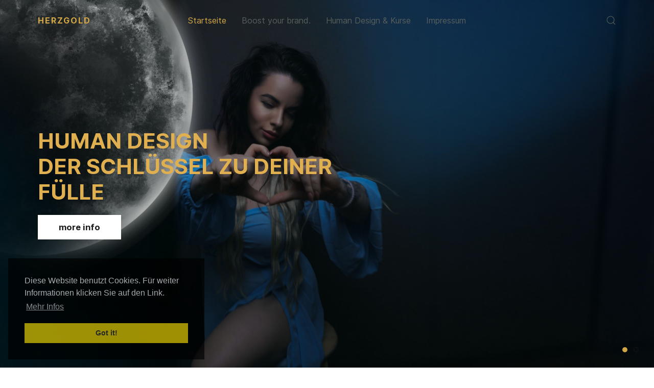

--- FILE ---
content_type: text/html; charset=utf-8
request_url: https://herzgold-agentur.de/
body_size: 38430
content:
                                        <!DOCTYPE html>
<html lang="de-DE" dir="ltr">
        <head>
    
            <meta name="viewport" content="width=device-width, initial-scale=1.0">
        <meta http-equiv="X-UA-Compatible" content="IE=edge" />
                                                <meta name="Herzgold - Agentur für energetisches Marketing" content="" />
                                    

                <link rel="icon" type="image/x-icon" href="/templates/jl_one/images/favicon.ico" />
        
            
         <meta charset="utf-8">
	<meta name="generator" content="Joomla! - Open Source Content Management">
	<title>Startseite</title>
	<link href="/favicon.ico" rel="shortcut icon" type="image/vnd.microsoft.icon">

    <link href="/templates/jl_one/css/jluikit.min.css" rel="stylesheet" />
	<link href="/media/gantry5/engines/nucleus/css-compiled/nucleus.css" rel="stylesheet" />
	<link href="/templates/jl_one/custom/css-compiled/one_39.css" rel="stylesheet" />
	<link href="/media/gantry5/assets/css/font-awesome5-all.min.css" rel="stylesheet" />
	<link href="/templates/jl_one/custom/css-compiled/one-joomla_39.css" rel="stylesheet" />
	<link href="/templates/jl_one/custom/css-compiled/custom_39.css" rel="stylesheet" />
	<link href="/templates/jl_one/css/et-line.css" rel="stylesheet" />
	<link href="/templates/jl_one/css/cookieconsent.min.css" rel="stylesheet" />
	<style>
.jlslideshow-6970 .tm-title { color: #e0b050;  }
.jlslideshow-6970 .tm-slidenav { padding: 10px 10px; border-radius: 500px;color: #ffffff;background: rgba(255, 255, 255, 0.3); }
.jlslideshow-6970 .tm-slidenav:active,.jlslideshow-6970 .tm-slidenav:focus,.jlslideshow-6970 .tm-slidenav:hover{ color: #ffffff;background: #141414; }
</style>
	<style>
.jlheading-9953 .tm-description { color: #d4a841;  }
</style>
	<style>
.jlcalltoaction-4877 .tm-description { color: #ffffff; }
</style>
	<style>
.jltext-1249 { color: #e6e1e1; }
</style>
	<style>
.jltestimonial2-1607 .inner-wrapper {
		border-radius: 50px;
			}
</style>
	<style>
.jlfeaturebox-5399 .tm-icon { font-size: 38px; }</style>
	<style>
#jllist-1758-particle .g5-title { color: #ffffff; }
</style>
	<style>
#jldivider-9340-particle .jl-hr,
#jldivider-9340-particle hr {
  border-top: 1px solid rgba(255, 255, 255, 0.1);
}
</style>

    <script src="/media/vendor/jquery/js/jquery.min.js?3.6.0"></script>
	<script src="/media/legacy/js/jquery-noconflict.min.js?04499b98c0305b16b373dff09fe79d1290976288"></script>
	<script src="/templates/jl_one/js/jluikit.min.js"></script>
	<script src="/templates/jl_one/js/jlcomponents/slideshow.min.js"></script>
	<script src="/templates/jl_one/js/jlcomponents/slideshow-parallax.min.js"></script>
	<script src="/templates/jl_one/js/jlcomponents/slider.min.js"></script>
	<script src="/templates/jl_one/js/jlcomponents/parallax.min.js"></script>

    
                
</head>

    <body class="gantry site com_gantry5 view-custom no-layout no-task dir-ltr itemid-288 outline-39 g-default g-style-preset1">
        
                    

        
        <div id="g-page-surround">
                                    

                                            
                
            <section id="g-navigation" class="nomarginall nopaddingall">
                                        <div class="g-grid">                        

        <div class="g-block size-100">
             <div id="jlnavbar-2718-particle" class="g-content g-particle">            <div id="jlnavbar-2718" class="tm-header menu-extended jl-visible@m jl-header-overlay" jl-header>


<div jl-sticky media="@m" show-on-up animation="jl-animation-slide-top" cls-active="jl-navbar-sticky" cls-inactive="jl-navbar-transparent jl-dark" sel-target=".jl-navbar-container">

<div class="jl-navbar-container">

    <div class="jl-container">
        

    <nav class="jl-navbar jl-main-nav" jl-navbar="boundary: #jlnavbar-2718;">

                <div class="jl-navbar-left">

                    <a class="jl-navbar-item jl-logo" href="/" title="HERZGOLD" aria-label="HERZGOLD" rel="home" >
                
        
            <span style="color:#d3a746">HERZGOLD</span> 
    

            </a>
        
        
        
        
        
        </div>
        
        
        <div class="jl-navbar-center">

        
                <ul class="jl-navbar-nav">
                                                                                                                                        
        
                
        
                
        
                
                        <li class="item-288 jl-active">
                                <a href="/index.php">
                                                    Startseite
            
                </a>
                
                
                    </li>
    
                                                                                                                        
        
                
        
                
        
                
                        <li class="item-932">
                                <a href="/index.php/boost-your-brand">
                                                    Boost your brand.
            
                </a>
                
                
                    </li>
    
                                                                                                                        
        
                
        
                
        
                
                        <li class="item-933">
                                <a href="/index.php/human-design-kurse">
                                                    Human Design &amp; Kurse
            
                </a>
                
                
                    </li>
    
                                                                                                                        
        
                
        
                
        
                
                        <li class="item-934">
                                <a href="/index.php/impressum">
                                                    Impressum
            
                </a>
                
                
                    </li>
    
    
        </ul>
        
        
        
        
        </div>
        
                <div class="jl-navbar-right">

        
        
        
        
                <div class="jl-navbar-item">
            <a href="#js-search-jlnavbar-2718" class="jl-search-toggle" jl-search-icon jl-toggle></a>
<div id="js-search-jlnavbar-2718" class="jl-modal-full jl-modal" jl-modal>
  <div class="jl-modal-dialog jl-flex jl-flex-center jl-flex-middle" jl-height-viewport>
    <button class="jl-modal-close-full jl-close-large" type="button" jl-close></button>
            <form class="jl-search jl-search-large" action="/index.php/search-result" method="get" role="search">
        <input id="jlnavbar-2718" class="jl-search-input jl-text-center" type="search" name="q" placeholder="Search..." value="" autofocus>
        <input type="hidden" name="option" value="com_finder" />
        <input type="hidden" name="Itemid" value="288" />
        </form>  
      </div>
</div>

        </div>
        
        
        
        </div>
        
    </nav>

        
    </div>
</div>

</div>






</div>


<div class="tm-header-mobile jl-hidden@m">

<div jl-sticky show-on-up animation="jl-animation-slide-top" cls-active="jl-navbar-sticky" sel-target=".jl-navbar-container">

<div class="jl-navbar-container">

            <div class="jl-container">
    
        <nav class="jl-navbar" jl-navbar="container: .tm-header-mobile">

            
                <div class="jl-navbar-left">

                    
                                            <a class="jl-navbar-toggle" href="#mobile-jlnavbar-2718" jl-toggle="animation: true">
<div jl-navbar-toggle-icon class="jl-icon jl-navbar-toggle-icon"></div>
</a>

                    
                </div>
            
                            <div class="jl-navbar-center">
                    <a class="jl-navbar-item jl-logo" href="/" title="HERZGOLD" aria-label="HERZGOLD" rel="home" >
                        
        
            <span style="color:#d3a746">HERZGOLD</span> 
    

                    </a>
                </div>
            
            
        </nav>

            </div>
    
</div>

</div>

    







    









</div>
            </div>
        </div>
            </div>
            
    </section>
                                        
                
            <section id="g-slideshow" class="nomarginall nopaddingall">
                                        <div class="g-grid">                        

        <div class="g-block size-100">
             <div id="jlslideshow-6970-particle" class="g-content g-particle">            <div class="jlslideshow-6970" jl-slideshow="minHeight: 450;maxHeight: 750;animation:fade;autoplay: 1;">
  <div class="jl-position-relative jl-visible-toggle">

    

      <ul class="jl-slideshow-items">
        



<li class="tm-item">

<div class="jl-position-cover jl-animation-kenburns jl-animation-reverse jl-transform-origin-top-right"style="-webkit-animation-duration: 10s; animation-duration: 10s;">

<img class="tm-image jl-cover" src="/templates/jl_one/custom/images/A7300129(1)%20(2).jpg" alt="Alles beginnt mit einem Gefühl" jl-cover>

</div>



<div class="jl-position-cover jl-flex jl-flex-left jl-flex-middle jl-container jl-section">

<div class="jl-panel jl-light jl-width-2xlarge el-content-wrapper jl-margin-remove-first-child">

  

<h3 class="tm-title jl-margin-remove-bottom jl-text-uppercase jl-text-bolder jl-margin-top jl-h1">
Alles beginnt mit<br> einem Gefühl
</h3>






</div>

</div>


</li>




<li class="tm-item">

<div class="jl-position-cover jl-animation-kenburns jl-animation-reverse jl-transform-origin-top-right"style="-webkit-animation-duration: 10s; animation-duration: 10s;">

<img class="tm-image jl-cover" src="/templates/jl_one/custom/images/Willkommen%20bei.jpg" alt="Human DesignDER SCHLÜSSEL ZU DEINER FÜLLE" jl-cover>

</div>



<div class="jl-position-cover jl-flex jl-flex-left jl-flex-middle jl-container jl-section">

<div class="jl-panel jl-light jl-width-2xlarge el-content-wrapper jl-margin-remove-first-child">

  

<h3 class="tm-title jl-margin-remove-bottom jl-text-uppercase jl-text-bolder jl-margin-top jl-h1">
Human Design<br>DER SCHLÜSSEL ZU DEINER FÜLLE
</h3>





<div class="jl-margin-top">
  <a target="_self" href="https://www.herzgold-agentur.de/index.php/human-design-kurse" class="jl-button jl-button-primary jl-button-large jl-text-bolder">more info</a>
</div>

</div>

</div>


</li>

      </ul>

    
  
    <div class="jl-visible@s jl-hidden-hover jl-hidden-touch">
<a class="tm-slidenav jl-icon jl-position-medium jl-position-center-left" href="#"  jl-slideshow-item="previous"><svg xmlns="http://www.w3.org/2000/svg" class="h-5 w-5" width="22" height="22" viewBox="0 0 20 20" fill="currentColor">
  <path fill-rule="evenodd" d="M9.707 16.707a1 1 0 01-1.414 0l-6-6a1 1 0 010-1.414l6-6a1 1 0 011.414 1.414L5.414 9H17a1 1 0 110 2H5.414l4.293 4.293a1 1 0 010 1.414z" clip-rule="evenodd" />
</svg></a>
<a class="tm-slidenav jl-icon jl-position-medium jl-position-center-right" href="#"  jl-slideshow-item="next"><svg xmlns="http://www.w3.org/2000/svg" class="h-5 w-5" width="22" height="22" viewBox="0 0 20 20" fill="currentColor">
  <path fill-rule="evenodd" d="M10.293 3.293a1 1 0 011.414 0l6 6a1 1 0 010 1.414l-6 6a1 1 0 01-1.414-1.414L14.586 11H3a1 1 0 110-2h11.586l-4.293-4.293a1 1 0 010-1.414z" clip-rule="evenodd" />
</svg></a>
</div>

    
        <div class="jl-position-bottom-right jl-position-medium jl-visible@s">
      <ul class="tm-nav jl-dotnav jl-flex-right" jl-margin>
                  <li jl-slideshow-item="0">
    <a href="#">
          Alles beginnt mit<br> einem Gefühl
        </a>
    </li>
        <li jl-slideshow-item="1">
    <a href="#">
          Human Design<br>DER SCHLÜSSEL ZU DEINER FÜLLE
        </a>
    </li>
      
      </ul>
    </div>
      </div>

  
</div>
            </div>
        </div>
            </div>
            
    </section>
                                        
                            
            <section id="g-hero" class="jl-section-small">
                <div class="jl-container">                                <div class="g-grid">                        

        <div class="g-block size-100">
             <div id="jlheading-9953-particle" class="g-content g-particle">            <div class="jlheading-9953 jl-text-center">
    <h5 class="tm-title jl-margin-remove-bottom jl-text-light jl-text-primary jl-heading-line jl-h6">
  <span>Dein Unternehmen ist so individuell wie Du selbst! </span>  </h5>

      <div class="tm-description jl-heading-large jl-margin-top">
    Brand Design mit <br>Energie & Strategie.
  </div>

</div>
            </div>
        </div>
            </div>
                            <div class="g-grid">                        

        <div class="g-block size-100">
             <div id="jltext-7215-particle" class="g-content g-particle">            <div id="jltext-7215" class="jltext-7215 jl-text-large">
    Die Magie steckt in dir - du bist der Kundenmagnet. So individuell wie du selbst, ist auch dein Business. 

Und genau darin liegt dein Erfolg, indem dein Marketing an deine Energie angepasst ist.

Wäre es nicht großartig zu wissen, was dich in deiner Einzigartigkeit ausmacht, welche Potentiale in dir stecken und wie du dieses Wissen für dein Business anwenden kannst?<br><br>

Ich nutze Human Design als Tool, um dir all das aufzuzeigen. Human Design entschlüsselt den Bauplan deines Lebens und wird dir helfen anzuerkennen, wer du bist, um dann das Allerbeste aus deinem Leben und deinem Business zu machen. 

Stell dir vor, dass du mit diesen Erkenntnissen deine Wunschkunden magnetisch anziehst, weil du das Bewusstsein deiner Individualität nutzt und diese in deinem Corporate Design ausstrahlst.
<br><br>
Gern unterstütze ich dich deinen Schleier zu lüften! Und deine Bild- und Textsprache zu übersetzten.

</div>
            </div>
        </div>
            </div>
                            <div class="g-grid">                        

        <div class="g-block  size-33-3">
             <div class="spacer"></div>
        </div>
                    

        <div class="g-block  size-33-3">
             <div id="jlimage-9267-particle" class="g-content g-particle">            <div id="jlimage-9267" class="jlimage-9267">
  
  
  <img src="/templates/jl_one/custom/images/unterschrift_diana.png" alt="" class="tm-image">

  
  
</div>
            </div>
        </div>
                    

        <div class="g-block  size-33-3">
             <div class="spacer"></div>
        </div>
            </div>
            </div>
        
    </section>
                                        
                            
            <header id="g-header">
                <div class="jl-container">                                <div class="g-grid">                        

        <div class="g-block size-100 jl-light rounded-corner">
             <div id="jlsimplecounter-4253-particle" class="g-content g-particle">            <div class="jlsimplecounter-4253 jl-child-width-1-1 jl-child-width-1-3@m jl-flex-center jl-flex-middle jl-grid-divider jl-margin-medium" jl-grid>
    

  
  <div>

  
  <div class="jl-panel">
    <div class="jl-child-width-expand" jl-grid>
     
      <div class="jl-width-1-5@m">
                      <div class="jl-counter-icon jl-h3">
          <i class="icon-happy display-14" aria-hidden="true"></i>
        </div>
        
      </div>

      <div class="jl-margin-remove-first-child">
                    <div class="el-counter jl-h2 jl-text-primary jl-margin-small-top jl-margin-remove-bottom">
              <div class="tm-counter-number jl-inline" data-refresh-interval="50" data-speed="2000" data-from="0" data-to="22" data-refresh-interval="50"></div>
        <div id="jlsimplecounter-4253" class="jl-inline indicator">+</div>              </div>
            <div class="tm-counter-title jl-text-lead jl-margin-small-top">Kunden auf Augenhöhe</div>
      
      </div>
    </div>

  </div>

    

  </div>


  
  <div>

  
  <div class="jl-panel">
    <div class="jl-child-width-expand" jl-grid>
     
      <div class="jl-width-1-5@m">
                      <div class="jl-counter-icon jl-h3">
          <i class="icon-hotairballoon display-14" aria-hidden="true"></i>
        </div>
        
      </div>

      <div class="jl-margin-remove-first-child">
                    <div class="tm-counter-number jl-h2 jl-text-primary jl-margin-small-top jl-margin-remove-bottom" data-refresh-interval="50" data-speed="2000" data-from="0" data-to="100" data-refresh-interval="50"></div>
                    <div class="tm-counter-title jl-text-lead jl-margin-small-top">realisierte Projekte</div>
      
      </div>
    </div>

  </div>

    

  </div>


  
  <div>

  
  <div class="jl-panel">
    <div class="jl-child-width-expand" jl-grid>
     
      <div class="jl-width-1-5@m">
                      <div class="jl-counter-icon jl-h3">
          <i class="icon-globe display-1" aria-hidden="true"></i>
        </div>
        
      </div>

      <div class="jl-margin-remove-first-child">
                    <div class="el-counter jl-h2 jl-text-primary jl-margin-small-top jl-margin-remove-bottom">
              <div class="tm-counter-number jl-inline" data-refresh-interval="50" data-speed="2000" data-from="0" data-to="100" data-refresh-interval="50"></div>
        <div id="jlsimplecounter-4253" class="jl-inline indicator">+</div>              </div>
            <div class="tm-counter-title jl-text-lead jl-margin-small-top">Prozent Zufriedenheit</div>
      
      </div>
    </div>

  </div>

    

  </div>


</div>
            </div>
        </div>
            </div>
            </div>
        
    </header>
                                        
                            
            <section id="g-above" class="jl-section">
                <div class="jl-container">                                <div class="g-grid">                        

        <div class="g-block size-100">
             <div class="spacer"></div>
        </div>
            </div>
                            <div class="g-grid">                        

        <div class="g-block size-25">
             <div class="spacer"></div>
        </div>
                    

        <div class="g-block size-75">
             <div id="jlcalltoaction-4877-particle" class="g-content g-particle">            <div class="jlcalltoaction-4877">

<div class="jl-child-width-expand jl-flex-middle" jl-grid>


<div>


  <h2 class="tm-title jl-margin-remove-bottom jl-heading-medium jl-text-primary jl-text-bolder jl-margin-top">
 Auf Augenhöhe, <br>Respekt und Kreativität
</h2>

  <div class="tm-description jl-h4 jl-text-bold jl-margin-top">Das sind die Werte, für die ich stehe.<br><br>

</div>
 


  
</div>

<div class="jl-width-auto@m jl-text-right@m">
  <div class="tm-button">
  <a class="jl-button jl-button-primary" href="https://www.herzgold-agentur.de/index.php/boost-your-brand" title="zu meinen Angeboten" target="_self">zu meinen Angeboten</a>
</div>

</div>

</div>

</div>
            </div>
        </div>
            </div>
                            <div class="g-grid">                        

        <div class="g-block size-25">
             <div class="spacer"></div>
        </div>
                    

        <div class="g-block size-75">
             <div id="jltext-1249-particle" class="g-content g-particle">            <div data-src="/templates/jl_one/custom/images/Willkommen%20bei.png" jl-img class="jl-wrapper jl-background-norepeat jl-position-relative jl-section jl-background-center-center jl-background-blend-multiply" >
<div class="jl-position-cover" style="background-color: rgba(191, 176, 176, 0);"></div>
    <div class="g-container jl-position-relative">
        <div class="el-content"> 


<div id="jltext-1249" class="jltext-1249 jl-text-muted jl-text-lead jl-text-large">
    Mein Name ist Diana und mein Herz schlägt für energetisches Marketing. Ich verbinde Marketing Expertise und Energie, dabei spüre ich die Kundenbedürfnisse und richte diese an deinen Zielen aus. 
Als Full-Service-Agentur entwickle ich für dich kreative Ideen und setzen diese um, egal ob Branddesign, Website oder Printunterstützung. Bei meiner Arbeit sind deine Ziele und dein Magnetismus im Fokus. Out oft the box und über 15 Jahre Erfahrung als Marketing Spezialistin, Grafikerin und Human Design Coach sprechen dich an?<br><br>

Dann tauch mit mir ins Universum der Unendlichkeit ein.
</div>
        </div>
    </div>
</div>
            </div>
        </div>
            </div>
            </div>
        
    </section>
                                        
                
            <section id="g-feature" class="jl-section">
                                        <div class="g-grid">                        

        <div class="g-block size-100">
             <div id="jlslideshow-2722-particle" class="g-content g-particle">            <div class="jlslideshow-2722" jl-scrollspy="cls: jl-animation-scale-up;"
 jl-slideshow="minHeight: 400;autoplay: 1;">
  <div class="jl-position-relative">

    <div class="jl-box-shadow-bottom jl-display-block">

      <ul class="jl-slideshow-items jl-box-shadow-medium">
        



<li class="tm-item">


<img class="tm-image jl-cover" src="/templates/jl_one/custom/images/referenz_dianabrenner.jpg" alt="" jl-cover>




<div class="jl-position-cover jl-flex jl-flex-left jl-flex-middle jl-padding-small">

<div class="jl-panel jl-margin-remove-first-child">



  





</div>

</div>


</li>




<li class="tm-item">


<img class="tm-image jl-cover" src="/templates/jl_one/custom/images/referenz_petrareichert.jpg" alt="" jl-cover>




<div class="jl-position-cover jl-flex jl-flex-left jl-flex-middle jl-padding-small">

<div class="jl-panel jl-margin-remove-first-child">



  





</div>

</div>


</li>




<li class="tm-item">


<img class="tm-image jl-cover" src="/templates/jl_one/custom/images/Deine%20Diana%20(7).png" alt="" jl-cover>




<div class="jl-position-cover jl-flex jl-flex-left jl-flex-middle jl-padding-small">

<div class="jl-panel jl-margin-remove-first-child">



  





</div>

</div>


</li>

      </ul>

    </div>
  
    <div class="jl-visible@s">
<a class="tm-slidenav jl-icon jl-position-medium jl-position-center-left" href="#" jl-slidenav-previous jl-slideshow-item="previous"></a>
<a class="tm-slidenav jl-icon jl-position-medium jl-position-center-right" href="#" jl-slidenav-next jl-slideshow-item="next"></a>
</div>

    
      </div>

      <ul class="tm-nav jl-thumbnav jl-visible@s jl-flex-center jl-margin-top">
              <li jl-slideshow-item="0">
    <a href="#">
          <img class="tm-thumb" src="/templates/jl_one/custom/images/referenz_dianabrenner.jpg" alt="" width="100" height="75">
        </a>
    </li>
        <li jl-slideshow-item="1">
    <a href="#">
          <img class="tm-thumb" src="/templates/jl_one/custom/images/referenz_petrareichert.jpg" alt="" width="100" height="75">
        </a>
    </li>
        <li jl-slideshow-item="2">
    <a href="#">
          <img class="tm-thumb" src="/templates/jl_one/custom/images/Deine%20Diana%20(7).png" alt="" width="100" height="75">
        </a>
    </li>
      
  </ul>
    
</div>
            </div>
        </div>
            </div>
            
    </section>
                                    
                        
                    
                    
                
    
                <section id="g-container-main" class="g-wrapper">
                <div class="jl-container">                    <div class="g-grid">                        

        <div class="g-block size-100">
             <main id="g-mainbar">
                                                            <div class="g-grid">                        

        <div class="g-block size-100">
             <div id="jltestimonial2-1607-particle" class="g-content g-particle">            <div id="jltestimonial2-1607" class="jltestimonial2-1607 no-shadow jl-slider-container-offset" jl-slider="">

<div class="jl-position-relative">



<ul class="jl-slider-items jl-grid jl-grid-large">





<li class="tm-testimonial jl-width-1-1 jl-width-1-1@m">

<div class="inner-wrapper">


<div class="jl-clearfix">
	<div class="tm-author-container jl-text-center">

			<div class="author-image">
			<img width="200" height="200" class="tm-image jl-border-circle jl-box-shadow-small" src="/templates/jl_one/custom/images/IMG_20231028_100655.jpg">
	</div>

	
	<h3 class="tm-title jl-margin-remove-bottom jl-text-uppercase jl-margin-top jl-text-primary jl-h2">
Diana Brenner
				
</h3>


	

	
	<div class="tm-content jl-panel jl-text-lead jl-margin-remove-top jl-padding-remove">
	Im Oktober 2022, durfte ich die liebe Diana kennenlernen. Ich befasse mich seit August 2022 mit Persönlichkeitsentwicklung und meine Mentorin hat mir ein Human Design Reading bei der lieben Diana empfohlen. Was mich sehr fasziniert hat, denn ich hatte mich bis zu diesem Zeitpunkt noch nicht so richtig mit Schattenthemen beschäftigt. Mir war auch nicht richtig bewusst, dass es sowas gibt. Durch meine Persönlichkeitsentwicklung und dem Human Design Reading fand ich dann den Weg zu meiner Berufung. Da ich von Schreiben eines Businessplan, geschweigenden von Zielgruppen definieren oder wie ich überhaupt in die Umsetzung komme, habe ich die Hilfe von der lieben Diana angekommen. Mein Konzept wurde anhand meines Sternzeichens - Aszendenzen und Sternenbild festgelegt. Was dem ganzen eine sehr persönliche Note verleiht. Ich bin sehr dankbar und kann die Liebe Diana nur weiterempfehlen.
</div>


	

	
	</div>

</div>


</div>

</li>






<li class="tm-testimonial jl-width-1-1 jl-width-1-1@m">

<div class="inner-wrapper">


<div class="jl-clearfix">
	<div class="tm-author-container jl-text-center">

			<div class="author-image">
			<img width="200" height="200" class="tm-image jl-border-circle jl-box-shadow-small" src="/templates/jl_one/custom/images/shanira-logo_braun.png">
	</div>

	
	<h3 class="tm-title jl-margin-remove-bottom jl-text-uppercase jl-margin-top jl-text-primary jl-h2">
Shaniras Energiearbeit - Sabine Beuth
				
</h3>


	

	
	<div class="tm-content jl-panel jl-text-lead jl-margin-remove-top jl-padding-remove">
	Ich bin zutiefst dankbar über die Begegnung mit der Agentur Herzgold. Die liebevolle Überarbeitung meiner Internetseite und sämtliche Hilfestellungen in Designfragen auf Basis meines Humandesign Readings waren eine totale Bereicherung. 
</div>


	

	
	</div>

</div>


</div>

</li>






<li class="tm-testimonial jl-width-1-1 jl-width-1-1@m">

<div class="inner-wrapper">


<div class="jl-clearfix">
	<div class="tm-author-container jl-text-center">

			<div class="author-image">
			<img width="200" height="200" class="tm-image jl-border-circle jl-box-shadow-small" src="/templates/jl_one/custom/images/csm_Miriam_Staedtler_4e57bfe99f.jpg">
	</div>

	
	<h3 class="tm-title jl-margin-remove-bottom jl-text-uppercase jl-margin-top jl-text-primary jl-h2">
Miriam Städler - Pink Flair
				
</h3>


	

	
	<div class="tm-content jl-panel jl-text-lead jl-margin-remove-top jl-padding-remove">
	Das Rahmendesign für Social Media ist so schön geworden! Das ist der Wahnsinn. Vielen lieben Dank!
</div>


	

	
	</div>

</div>


</div>

</li>


</ul>






<div class="jl-visible@s">
<a class="tm-slidenav jl-icon jl-position-medium jl-position-center-left" href="#" jl-slidenav-previous jl-slider-item="previous"></a>
<a class="tm-slidenav jl-icon jl-position-medium jl-position-center-right" href="#" jl-slidenav-next jl-slider-item="next"></a>
</div>

</div>

<ul class="jl-slider-nav jl-dotnav jl-flex-center jl-margin-top jl-visible@s">
<li jl-slider-item="0"><a href="#"></a></li>
<li jl-slider-item="1"><a href="#"></a></li>
<li jl-slider-item="2"><a href="#"></a></li>
</ul>

</div>
            </div>
        </div>
            </div>
            
    </main>
        </div>
            </div>
    </div>
        
    </section>
    
                                        
                            
            <section id="g-bottom" class="jl-section">
                <div class="jl-container">                                <div class="g-grid">                        

        <div class="g-block size-100">
             <div id="jlheading-8354-particle" class="g-content g-particle">            <div class="jlheading-8354 jl-text-center jl-margin-large" jl-parallax="">
    <h3 class="tm-title jl-margin-remove-bottom jl-text-bolder jl-text-primary jl-heading-medium">
  Ich habe dein Interesse geweckt?  </h3>

    
</div>
            </div>
        </div>
            </div>
                            <div class="g-grid">                        

        <div class="g-block size-100 nomarginbottom">
             <div id="jlfeaturebox-5399-particle" class="g-content g-particle">            <div class="jlfeaturebox-5399 jl-child-width-1-2 jl-child-width-1-2@s jl-child-width-1-3@m jl-grid-match jl-flex-center jl-text-left@m jl-text-center" jl-grid="">








<div class="">

<div class="item-wrapper jl-panel">

<div class="item-inner jl-margin-remove-first-child">



            <div class="jl-icon-box">
    <span class="tm-icon fas fa-volume-down jl-text-secondary" aria-hidden="true"></span>
  </div>
    
  
  
          <h3 class="tm-title jl-margin-remove-bottom jl-text-lead jl-margin-top">
      Telefon
      </h3>
  

            
    
  
    
      
          <div class="tm-content jl-panel jl-margin-small-top">
        (+49) 0172 / 793 84 34
  </div>
  

      
        

      


</div>

</div>

</div>









<div class="">

<div class="item-wrapper jl-panel">

<div class="item-inner jl-margin-remove-first-child">



            <div class="jl-icon-box">
    <span class="tm-icon fas fa-mail-bulk jl-text-secondary" aria-hidden="true"></span>
  </div>
    
  
  
          <h3 class="tm-title jl-margin-remove-bottom jl-text-lead jl-margin-top">
      Email
      </h3>
  

            
    
  
    
      
          <div class="tm-content jl-panel jl-margin-small-top">
        diana@herzgold-agentur.de
  </div>
  

      
          <div class="jl-margin-top">
    <a class="jl-button jl-button-default" href="mailto:diana@herzgold-agentur.com" target="_self" title="Kontaktiere mich."> Kontaktiere mich.</a>
    </div>
  

      


</div>

</div>

</div>









<div class="">

<div class="item-wrapper jl-panel">

<div class="item-inner jl-margin-remove-first-child">



            <div class="jl-icon-box">
    <span class="tm-icon fas fa-map-marker jl-text-secondary" aria-hidden="true"></span>
  </div>
    
  
  
          <h3 class="tm-title jl-margin-remove-bottom jl-text-lead jl-margin-top">
      Location
      </h3>
  

            
    
  
    
      
          <div class="tm-content jl-panel jl-margin-small-top">
        Deine Agentur in Bamberg
  </div>
  

      
        

      


</div>

</div>

</div>


</div>
            </div>
        </div>
            </div>
            </div>
        
    </section>
                                        
                            
            <footer id="g-footer" class="jl-section">
                <div class="jl-container">                                <div class="g-grid">                        

        <div class="g-block size-56">
             <div id="jlfooterinfo-6119-particle" class="g-content g-particle">            <div id="jlfooterinfo-6119" class="jlfooterinfo-6119">

<div class="tm-content jl-panel jl-margin-remove-top">
  Deine Agentur für Marketing mit Herz
</div>



  <div class="jl-child-width-auto jl-grid-small jl-margin-top" jl-grid>
<div class="tm-item">
  <a class="tm-link jl-icon-button " href="https://www.facebook.com/HerzgoldAgentur/" target="_blank"><span class="fab fa-facebook-f" aria-hidden="true"></span></a>
</div>
<div class="tm-item">
  <a class="tm-link jl-icon-button " href="https://www.instagram.com/herzgold_agentur_/?hl=de" target="_blank"><span class="fab fa-instagram" aria-hidden="true"></span></a>
</div>
</div>


</div>
            </div>
        </div>
                    

        <div class="g-block size-44">
             <div id="jllist-1758-particle" class="g-content g-particle">            <h3 class="g5-title jl-h6 jl-text-uppercase jl-text-uppercase">
 About
</h3>

<div class="jllist-1758">
<ul class="jl-list">
    

<li class="tm-item">

<div class="tm-content jl-panel">
<a href="https://www.herzgold-agentur.de/index.php/boost-your-brand" target="_self">
Boost your brand
</a>
</div>

</li>


<li class="tm-item">

<div class="tm-content jl-panel">
<a href="https://www.herzgold-agentur.de/index.php/human-design-kurse" target="_self">
Human Design Readings
</a>
</div>

</li>


<li class="tm-item">

<div class="tm-content jl-panel">
<a href="https://www.herzgold-agentur.de/index.php/human-design-kurse" target="_self">
Human Design Business
</a>
</div>

</li>

</ul>
</div>
            </div>
        </div>
            </div>
            </div>
        
    </footer>
                                        
                            
            <section id="g-copyright" class="nomargintop nomarginbottom">
                <div class="jl-container">                                <div class="g-grid">                        

        <div class="g-block size-100 nopaddingbottom nomarginbottom">
             <div id="jldivider-9340-particle" class="g-content g-particle">            <div class="jldivider-9340">
<hr class="jl-hr">
</div>
            </div>
        </div>
            </div>
                            <div class="g-grid">                        

        <div class="g-block size-50 nopaddingtop">
             <div id="jlsubnav-6813-particle" class="g-content g-particle">            <div id="jlsubnav-6813" class="jlsubnav-6813 jl-panel">
    <ul class="jl-margin-remove-top jl-subnav">

<li class="tm-item">
    <a target="_self" href="https://herzgold-agentur.de/index.php/impressum" class="tm-link">Datenschutz & Impressum</a>
</li>
</ul>

</div>
            </div>
        </div>
                    

        <div class="g-block size-50 nopaddingtop jl-text-right@m">
             <div id="copyright-3888-particle" class="g-content g-particle">            &copy;
        2026
    Herzgold Agentur
            </div>
        </div>
            </div>
            </div>
        
    </section>
                    
                        

        </div>
                    <div id="mobile-jlnavbar-2718" jl-offcanvas="mode: slide; overlay: true;">
    <div class="tm-nav-mobile jl-offcanvas-bar">

            <button class="jl-offcanvas-close" type="button" jl-close></button>
    
        
            <div class="jl-child-width-1-1" jl-grid>
                
                                <div>
                    <ul class="jl-nav jl-nav-default jl-text-left jl-nav-parent-icon" jl-nav="targets: > .js-accordion;">
                                                                                                                            
        
                        
        
                
                
                <li class="item-288 jl-active">
            <a href="/index.php">
                                                   Startseite
            
            </a>
                    </li>
    
    
      

    
    
    
                                                                                                
        
                        
        
                
                
                <li class="item-932">
            <a href="/index.php/boost-your-brand">
                                                   Boost your brand.
            
            </a>
                    </li>
    
    
      

    
    
    
                                                                                                
        
                        
        
                
                
                <li class="item-933">
            <a href="/index.php/human-design-kurse">
                                                   Human Design &amp; Kurse
            
            </a>
                    </li>
    
    
      

    
    
    
                                                                                                
        
                        
        
                
                
                <li class="item-934">
            <a href="/index.php/impressum">
                                                   Impressum
            
            </a>
                    </li>
    
    
      

    
    
    
    
                    </ul>
                </div>
                                
                
            </div>

        
    </div>
</div>


                        <script type="text/javascript" src="/media/gantry5/assets/js/main.js"></script>
    <script type="text/javascript" src="/templates/jl_one/js/cookieconsent.min.js"></script>
    <script type="text/javascript">
window.addEventListener("load", function() {
  window.cookieconsent.initialise({
    "palette": {
      "popup": {
        "background": "#000000",
        "text": " #ffffff"
      },
      "button": {
                "background": "#f1d600",
        "text": "#333"
        
      }
    },
                "position": "bottom-left",
            "content": {
      "message": "Diese\u0020Website\u0020benutzt\u0020Cookies.\u0020F\u00FCr\u0020weiter\u0020Informationen\u0020klicken\u0020Sie\u0020auf\u0020den\u0020Link.",
      "dismiss": "Got\u0020it\u0021",      "link": "Mehr\u0020Infos",            "href": "https\u003A\/\/www.herzgold\u002Dagentur.de\/index.php\/contact\u002Dus"
          }
  })
});
</script>
    <script type="text/javascript" src="/templates/jl_one/js/jquery.appear.js"></script>
    <script type="text/javascript" src="/templates/jl_one/js/jquery.countTo.js"></script>
    <script type="text/javascript">
jQuery(function ($) {
  $('.jlsimplecounter-4253 .tm-counter-number').appear(function() {
    $('.jlsimplecounter-4253 .tm-counter-number').countTo();
  });
});
</script>
    

    

        
    </body>
</html>


--- FILE ---
content_type: text/css
request_url: https://herzgold-agentur.de/templates/jl_one/custom/css-compiled/one_39.css
body_size: 57195
content:
/* GANTRY5 DEVELOPMENT MODE ENABLED.
 *
 * WARNING: This file is automatically generated by Gantry5. Any modifications to this file will be lost!
 *
 * For more information on modifying CSS, please read:
 *
 * http://docs.gantry.org/gantry5/configure/styles
 * http://docs.gantry.org/gantry5/tutorials/adding-a-custom-style-sheet
 */

.g-content {
  margin: 0.625rem;
  padding: 1.5rem;
}
.g-flushed .g-content {
  margin: 0;
  padding: 0;
}
body {
  font-size: 1rem;
  line-height: 1.5;
}
h1 {
  font-size: 2.25rem;
}
h2 {
  font-size: 1.9rem;
}
h3 {
  font-size: 1.5rem;
}
h4 {
  font-size: 1.15rem;
}
h5 {
  font-size: 1rem;
}
h6 {
  font-size: 0.85rem;
}
small {
  font-size: 0.875rem;
}
cite {
  font-size: 0.875rem;
}
sub, sup {
  font-size: 0.75rem;
}
code, kbd, pre, samp {
  font-size: 1rem;
  font-family: "Menlo", "Monaco", monospace;
}
textarea, select[multiple=multiple], input[type="color"], input[type="date"], input[type="datetime"], input[type="datetime-local"], input[type="email"], input[type="month"], input[type="number"], input[type="password"], input[type="search"], input[type="tel"], input[type="text"], input[type="time"], input[type="url"], input[type="week"], input:not([type]) {
  border-radius: 0.1875rem;
}
.flush, .g-flushed {
  margin: 0 !important;
}
.flush > .g-container, .flush > .g-content, .g-flushed > .g-container, .g-flushed > .g-content {
  margin: 0 !important;
  padding: 0 !important;
}
@media only all and (max-width: 59.99rem) {
  .flush-mobile {
    margin: 0 !important;
  }
  .flush-mobile > .g-container, .flush-mobile > .g-content {
    margin: 0 !important;
    padding: 0 !important;
  }
}
.g-container-flushed {
  margin: -4rem 0;
}
.g-nobackground {
  background: none !important;
}
.g-absolute {
  position: absolute;
  width: 100%;
}
.nomarginleft, .nomarginleft > .g-content {
  margin-left: 0;
}
.smallmarginleft:not(.g-block), .smallmarginleft > .g-content {
  margin-left: 0.25rem;
}
.medmarginleft:not(.g-block), .medmarginleft > .g-content {
  margin-left: 1rem;
}
.largemarginleft:not(.g-block), .largemarginleft > .g-content {
  margin-left: 3rem;
}
.nomarginright, .nomarginright > .g-content {
  margin-right: 0;
}
.smallmarginright:not(.g-block), .smallmarginright > .g-content {
  margin-right: 0.25rem;
}
.medmarginright:not(.g-block), .medmarginright > .g-content {
  margin-right: 1rem;
}
.largemarginright:not(.g-block), .largemarginright > .g-content {
  margin-right: 3rem;
}
.nomargintop, .nomargintop > .g-content {
  margin-top: 0;
}
.smallmargintop:not(.g-block), .smallmargintop > .g-content {
  margin-top: 0.25rem;
}
.medmargintop:not(.g-block), .medmargintop > .g-content {
  margin-top: 1rem;
}
.largemargintop:not(.g-block), .largemargintop > .g-content {
  margin-top: 3rem;
}
.nomarginbottom, .nomarginbottom > .g-content {
  margin-bottom: 0;
}
.smallmarginbottom:not(.g-block), .smallmarginbottom > .g-content {
  margin-bottom: 0.25rem;
}
.medmarginbottom:not(.g-block), .medmarginbottom > .g-content {
  margin-bottom: 1rem;
}
.largemarginbottom:not(.g-block), .largemarginbottom > .g-content {
  margin-bottom: 3rem;
}
.nomarginall, .nomarginall > .g-content {
  margin: 0;
}
.smallmarginall:not(.g-block), .smallmarginall > .g-content {
  margin: 0.25rem;
}
.medmarginall:not(.g-block), .medmarginall > .g-content {
  margin: 1rem;
}
.largemarginall:not(.g-block), .largemarginall > .g-content {
  margin: 3rem;
}
.margin2x > .g-content {
  margin: 1.25rem;
}
.margin3x > .g-content {
  margin: 1.875rem;
}
.nopaddingleft, .nopaddingleft > .g-content {
  padding-left: 0;
}
.smallpaddingleft:not(.g-block), .smallpaddingleft > .g-content {
  padding-left: 0.25rem;
}
.medpaddingleft:not(.g-block), .medpaddingleft > .g-content {
  padding-left: 1rem;
}
.largepaddingleft:not(.g-block), .largepaddingleft > .g-content {
  padding-left: 3rem;
}
.nopaddingright, .nopaddingright > .g-content {
  padding-right: 0;
}
.smallpaddingright:not(.g-block), .smallpaddingright > .g-content {
  padding-right: 0.25rem;
}
.medpaddingright:not(.g-block), .medpaddingright > .g-content {
  padding-right: 1rem;
}
.largepaddingright:not(.g-block), .largepaddingright > .g-content {
  padding-right: 3rem;
}
.nopaddingtop, .nopaddingtop > .g-content {
  padding-top: 0;
}
.smallpaddingtop:not(.g-block), .smallpaddingtop > .g-content {
  padding-top: 0.25rem;
}
.medpaddingtop:not(.g-block), .medpaddingtop > .g-content {
  padding-top: 1rem;
}
.largepaddingtop:not(.g-block), .largepaddingtop > .g-content {
  padding-top: 3rem;
}
.nopaddingbottom, .nopaddingbottom > .g-content {
  padding-bottom: 0;
}
.smallpaddingbottom:not(.g-block), .smallpaddingbottom > .g-content {
  padding-bottom: 0.25rem;
}
.medpaddingbottom:not(.g-block), .medpaddingbottom > .g-content {
  padding-bottom: 1rem;
}
.largepaddingbottom:not(.g-block), .largepaddingbottom > .g-content {
  padding-bottom: 3rem;
}
.nopaddingall, .nopaddingall > .g-content {
  padding: 0;
}
.smallpaddingall:not(.g-block), .smallpaddingall > .g-content {
  padding: 0.25rem;
}
.medpaddingall:not(.g-block), .medpaddingall > .g-content {
  padding: 1rem;
}
.largepaddingall:not(.g-block), .largepaddingall > .g-content {
  padding: 3rem;
}
.padding2x > .g-content {
  padding: 3rem;
}
.padding3x > .g-content {
  padding: 4.5rem;
}
.noliststyle {
  list-style: none;
}
.g-uppercase {
  text-transform: uppercase;
}
.g-notexttransform {
  text-transform: none;
}
.g-positive-margin-top {
  margin-top: 23rem;
}
.g-negative-margin-bottom {
  margin-bottom: -25rem;
}
.g-img-circle {
  border-radius: 50%;
}
body {
  color: #444444;
  background: #ffffff;
  -webkit-font-smoothing: antialiased;
  -moz-osx-font-smoothing: grayscale;
}
#g-page-surround {
  background: #ffffff;
}
@media print {
  #g-page-surround {
    background: #fff !important;
    color: #000 !important;
  }
}
a {
  color: #d3a746;
}
a:hover {
  color: #2b2b2b;
}
h1, h2, h3, h4, h5, h6, strong {
  color: #2b2b2b;
}
.jl-logo {
  font-weight: 700;
  font-size: 1vw;
  text-transform: uppercase;
  letter-spacing: 2px;
}
@media (max-width: 100rem) {
  .jl-logo {
    font-size: 1rem;
  }
}
.g-main-nav .g-toplevel > li > .g-menu-item-container {
  padding: 0 15px;
  font-size: 1vw;
  font-weight: 400;
  white-space: normal;
  overflow-wrap: break-word;
  word-wrap: break-word;
  word-break: break-all;
}
@media (max-width: 100rem) {
  .g-main-nav .g-toplevel > li > .g-menu-item-container {
    font-size: 1rem;
  }
}
@media (min-width: 1600px) {
  .g-main-nav .g-toplevel > li > .g-menu-item-container {
    font-size: 16px;
  }
}
.g-main-nav .g-standard .g-dropdown {
  float: left;
}
.g-main-nav .g-standard .g-dropdown {
  min-width: 190px;
}
.g-main-nav {
  z-index: 20;
  font-family: "Inter";
  font-size: 1rem;
}
@media only all and (min-width: 75rem) and (max-width: 99.99rem) {
  .g-main-nav {
    white-space: nowrap;
  }
}
.dir-rtl .g-main-nav .g-standard .g-dropdown .g-dropdown-right {
  left: auto;
  right: 100%;
}
.g-main-nav .g-toplevel > li {
  cursor: auto;
}
.g-main-nav .g-toplevel > li > .g-menu-item-container {
  position: relative;
  z-index: 9999;
  line-height: 80px;
  top: 0;
  cursor: pointer;
}
@media only all and (min-width: 60rem) and (max-width: 74.99rem) {
  .g-main-nav .g-toplevel > li > .g-menu-item-container {
    padding: 0 12px;
  }
}
#g-navigation .g-main-nav .g-toplevel > li > .g-menu-item-container {
  color: #565f5c;
}
.g-main-nav .g-toplevel > li.g-parent > .g-menu-item-container:after {
  margin-left: -13px;
}
.dir-rtl .g-main-nav .g-toplevel > li.g-parent > .g-menu-item-container:after {
  margin-left: 7px;
}
#g-navigation .g-main-nav .g-toplevel > li:hover > .g-menu-item-container, #g-navigation .g-main-nav .g-toplevel > li.active > .g-menu-item-container {
  background-color: rgba(255, 255, 255, 0);
  color: #d3a746;
}
.g-main-nav .g-toplevel > li > .g-menu-item-container > .g-menu-item-content {
  word-break: normal;
  line-height: normal;
}
.g-main-nav .g-toplevel i {
  opacity: 0.6;
}
.g-main-nav .g-standard > .g-dropdown .g-dropdown, .g-main-nav .g-fullwidth > .g-dropdown .g-dropdown {
  top: -8px;
}
.g-main-nav .g-standard .g-dropdown:after, .g-main-nav .g-fullwidth .g-dropdown:after {
  left: -21px !important;
}
.g-main-nav .g-dropdown {
  text-align: left;
  background: #222733;
  box-shadow: 2px 18px 48px rgba(0, 0, 0, 0.1);
  margin-top: 0px !important;
}
.dir-rtl .g-main-nav .g-dropdown {
  text-align: right;
}
.g-main-nav .g-sublevel > li {
  margin: 0;
  padding: 0.469rem 0;
  border-bottom: 1px solid rgba(255, 255, 255, 0.2);
}
.g-main-nav .g-sublevel > li > .g-menu-item-container {
  padding: 0.2345rem 0.938rem;
  color: #96999f;
  font-size: 0.95rem;
}
.g-main-nav .g-sublevel > li > .g-menu-item-container > .g-menu-item-content {
  display: inline-block;
  vertical-align: middle;
  word-break: normal;
  white-space: nowrap;
  line-height: normal;
}
#g-navigation .g-main-nav .g-sublevel > li:hover > .g-menu-item-container, #g-navigation .g-main-nav .g-sublevel > li.active > .g-menu-item-container {
  color: #ffffff;
}
#g-navigation .g-main-nav .g-toplevel, #g-header .g-main-nav .g-toplevel {
  display: flex;
  flex-flow: row wrap;
}
#g-navigation .align-left .g-toplevel, #g-header .align-left .g-toplevel {
  justify-content: flex-start;
  -webkit-justify-content: flex-start;
}
#g-navigation .center, #g-header .center {
  justify-content: center;
  -webkit-justify-content: center;
}
#g-navigation .align-right .g-toplevel, #g-header .align-right .g-toplevel {
  justify-content: flex-end;
  -webkit-justify-content: flex-end;
}
.g-menu-item-subtitle {
  opacity: 0.7;
}
.g-nav-overlay, .g-menu-overlay {
  background: rgba(0, 0, 0, 0.4);
}
.g-main-nav .g-standard .g-dropdown {
  margin-left: 13px;
}
.g-main-nav .g-standard .g-dropdown:after {
  content: "";
  position: absolute;
  display: block;
  top: 0;
  left: -13px;
  right: -13px;
  bottom: 0;
  border-left: 13px solid transparent;
  border-right: 13px solid transparent;
  z-index: -1;
}
.g-main-nav .g-standard > .g-dropdown {
  margin-left: 0;
}
.dir-rtl  .g-main-nav .g-standard .g-dropdown {
  margin-right: 13px;
}
.dir-rtl  .g-main-nav .g-standard .g-dropdown:after {
  content: "";
  position: absolute;
  display: block;
  top: 0;
  left: -13px;
  right: -13px;
  bottom: 0;
  border-left: 13px solid transparent;
  border-right: 13px solid transparent;
  z-index: -1;
}
.dir-rtl  .g-main-nav .g-standard > .g-dropdown {
  margin-right: 0;
}
.g-main-nav .g-standard > .g-dropdown, .g-main-nav .g-fullwidth > .g-dropdown {
  margin-top: 8px;
}
.g-main-nav .g-standard > .g-dropdown:before, .g-main-nav .g-fullwidth > .g-dropdown:before {
  content: "";
  position: absolute;
  display: block;
  top: -8px;
  left: 0;
  right: 0;
  bottom: 0;
  border-top: 8px solid transparent;
  z-index: -1;
}
.g-menu-overlay.g-menu-overlay-open {
  z-index: 19;
  display: none;
}
@media only all and (max-width: 59.99rem) {
  .g-menu-overlay.g-menu-overlay-open {
    display: block;
  }
}
.g-menu-hastouch .g-standard .g-toplevel > li.g-menu-item-link-parent > .g-menu-item-container > .g-menu-parent-indicator, .g-menu-hastouch .g-fullwidth .g-toplevel > li.g-menu-item-link-parent > .g-menu-item-container > .g-menu-parent-indicator {
  border-radius: 0.1875rem;
  margin: -0.2rem 0 -0.2rem 0.5rem;
  padding: 0.2rem;
}
.g-menu-hastouch .g-standard .g-sublevel > li.g-menu-item-link-parent > .g-menu-item-container > .g-menu-parent-indicator, .g-menu-hastouch .g-fullwidth .g-sublevel > li.g-menu-item-link-parent > .g-menu-item-container > .g-menu-parent-indicator {
  border-radius: 0.1875rem;
  padding: 0.1rem;
  margin-top: -0.1rem;
  margin-right: -0.1rem;
}
@font-face {
  font-family: "inter";
  font-style: normal;
  font-weight: 300;
  src: url('../fonts/inter/inter-light.eot#iefix') format("embedded-opentype"), url('../../fonts/inter/inter-light.woff2') format("woff2"), url('../../fonts/inter/inter-light.woff') format("woff"), url('../fonts/inter/inter-light.ttf') format("truetype"), url('../fonts/inter/inter-light.svg#inter') format("svg");
}
@font-face {
  font-family: "inter";
  font-style: normal;
  font-weight: 400;
  src: url('../fonts/inter/inter-regular.eot#iefix') format("embedded-opentype"), url('../../fonts/inter/inter-regular.woff2') format("woff2"), url('../../fonts/inter/inter-regular.woff') format("woff"), url('../fonts/inter/inter-regular.ttf') format("truetype"), url('../fonts/inter/inter-regular.svg#inter') format("svg");
}
@font-face {
  font-family: "inter";
  font-style: normal;
  font-weight: 500;
  src: url('../fonts/inter/inter-medium.eot#iefix') format("embedded-opentype"), url('../../fonts/inter/inter-medium.woff2') format("woff2"), url('../../fonts/inter/inter-medium.woff') format("woff"), url('../fonts/inter/inter-medium.ttf') format("truetype"), url('../fonts/inter/inter-medium.svg#inter') format("svg");
}
@font-face {
  font-family: "inter";
  font-style: normal;
  font-weight: 600;
  src: url('../fonts/inter/inter-semibold.eot#iefix') format("embedded-opentype"), url('../../fonts/inter/inter-semibold.woff2') format("woff2"), url('../../fonts/inter/inter-semibold.woff') format("woff"), url('../fonts/inter/inter-semibold.ttf') format("truetype"), url('../fonts/inter/inter-semibold.svg#inter') format("svg");
}
@font-face {
  font-family: "inter";
  font-style: normal;
  font-weight: 700;
  src: url('../fonts/inter/inter-bold.eot#iefix') format("embedded-opentype"), url('../../fonts/inter/inter-bold.woff2') format("woff2"), url('../../fonts/inter/inter-bold.woff') format("woff"), url('../fonts/inter/inter-bold.ttf') format("truetype"), url('../fonts/inter/inter-bold.svg#inter') format("svg");
}
body {
  font-family: "Inter";
  font-weight: 400;
}
h1, h2, h3, h4, h5 {
  font-family: "Inter";
  color: #111111;
}
h1, h2, h3, h4, h5, h6 {
  font-weight: 500;
}
bold, strong {
  font-weight: 700;
}
blockquote {
  margin: 0 0 20px 0;
  padding-left: 0;
}
blockquote cite {
  display: inline-block;
}
.moduletable[class*="box"], .moduletable[class*="shadow"], .widget[class*="box"], .widget[class*="shadow"] {
  padding: 1.5rem;
  margin: 0.625rem;
}
.box1.moduletable, .box1.widget, .box1.g-outer-box, .box1 > .g-content {
  background: #FFFFFF;
  box-shadow: 0 2px 8px rgba(0, 0, 0, 0.08);
}
.box1.moduletable, .box1.moduletable h1, .box1.moduletable h2, .box1.moduletable h3, .box1.moduletable h4, .box1.moduletable h5, .box1.moduletable h6, .box1.moduletable strong, .box1.moduletable i, .box1.widget, .box1.widget h1, .box1.widget h2, .box1.widget h3, .box1.widget h4, .box1.widget h5, .box1.widget h6, .box1.widget strong, .box1.widget i, .box1 > .g-content, .box1 > .g-content h1, .box1 > .g-content h2, .box1 > .g-content h3, .box1 > .g-content h4, .box1 > .g-content h5, .box1 > .g-content h6, .box1 > .g-content strong, .box1 > .g-content i {
  color: #595959;
}
.box2.moduletable, .box2.widget, .box2.g-outer-box, .box2 > .g-content {
  background: #d3a746;
}
.box2 a {
  color: #f5ecd6;
}
.box2 a:hover {
  color: #ffffff;
}
.box2.moduletable, .box2.moduletable h1, .box2.moduletable h2, .box2.moduletable h3, .box2.moduletable h4, .box2.moduletable h5, .box2.moduletable h6, .box2.moduletable strong, .box2.moduletable i, .box2.widget, .box2.widget h1, .box2.widget h2, .box2.widget h3, .box2.widget h4, .box2.widget h5, .box2.widget h6, .box2.widget strong, .box2.widget i, .box2 > .g-content, .box2 > .g-content h1, .box2 > .g-content h2, .box2 > .g-content h3, .box2 > .g-content h4, .box2 > .g-content h5, .box2 > .g-content h6, .box2 > .g-content strong, .box2 > .g-content i {
  color: #ffffff;
}
.box3.moduletable, .box3.widget, .box3.g-outer-box, .box3 > .g-content {
  background: #d3a746;
}
.box3.moduletable, .box3.moduletable h1, .box3.moduletable h2, .box3.moduletable h3, .box3.moduletable h4, .box3.moduletable h5, .box3.moduletable h6, .box3.moduletable strong, .box3.moduletable i, .box3.widget, .box3.widget h1, .box3.widget h2, .box3.widget h3, .box3.widget h4, .box3.widget h5, .box3.widget h6, .box3.widget strong, .box3.widget i, .box3 > .g-content, .box3 > .g-content h1, .box3 > .g-content h2, .box3 > .g-content h3, .box3 > .g-content h4, .box3 > .g-content h5, .box3 > .g-content h6, .box3 > .g-content strong, .box3 > .g-content i {
  color: #ffffff;
}
.box3.moduletable a, .box3.widget a, .box3 > .g-content a {
  color: #f5ecd6;
}
.box3.moduletable a:hover, .box3.widget a:hover, .box3 > .g-content a:hover {
  color: #ffffff;
}
.box3.moduletable .jl-button, .box3.widget .jl-button, .box3 > .g-content .jl-button {
  background-color: transparent;
  color: #ffffff;
  border: 1px solid #ffffff;
}
.box3.moduletable .jl-button:hover, .box3.widget .jl-button:hover, .box3 > .g-content .jl-button:hover {
  background: #ffffff;
  color: #111;
}
.box4.moduletable, .box4.widget, .box4.g-outer-box, .box4 > .g-content {
  background: #d3a746;
}
.box4.moduletable, .box4.moduletable h1, .box4.moduletable h2, .box4.moduletable h3, .box4.moduletable h4, .box4.moduletable h5, .box4.moduletable h6, .box4.moduletable strong, .box4.moduletable i, .box4.widget, .box4.widget h1, .box4.widget h2, .box4.widget h3, .box4.widget h4, .box4.widget h5, .box4.widget h6, .box4.widget strong, .box4.widget i, .box4 > .g-content, .box4 > .g-content h1, .box4 > .g-content h2, .box4 > .g-content h3, .box4 > .g-content h4, .box4 > .g-content h5, .box4 > .g-content h6, .box4 > .g-content strong, .box4 > .g-content i {
  color: #ffffff;
}
.box4.moduletable a, .box4.widget a, .box4 > .g-content a {
  color: #f5ecd6;
}
.box4.moduletable a:hover, .box4.widget a:hover, .box4 > .g-content a:hover {
  color: #ffffff;
}
.box4.moduletable .jl-button, .box4.widget .jl-button, .box4 > .g-content .jl-button {
  background-color: transparent;
  color: #ffffff;
  border: 1px solid #ffffff;
}
.box4.moduletable .jl-button:hover, .box4.widget .jl-button:hover, .box4 > .g-content .jl-button:hover {
  background: #ffffff;
  color: #111;
}
.box5.moduletable, .box5.widget, .box5.g-outer-box, .box5 > .g-content {
  background: #f8f9fa;
}
.box5.moduletable, .box5.moduletable h1, .box5.moduletable h2, .box5.moduletable h3, .box5.moduletable h4, .box5.moduletable h5, .box5.moduletable h6, .box5.moduletable strong, .box5.moduletable i, .box5.widget, .box5.widget h1, .box5.widget h2, .box5.widget h3, .box5.widget h4, .box5.widget h5, .box5.widget h6, .box5.widget strong, .box5.widget i, .box5 > .g-content, .box5 > .g-content h1, .box5 > .g-content h2, .box5 > .g-content h3, .box5 > .g-content h4, .box5 > .g-content h5, .box5 > .g-content h6, .box5 > .g-content strong, .box5 > .g-content i {
  color: #464646;
}
.box6.moduletable, .box6.widget, .box6.g-outer-box, .box6 > .g-content {
  background: #111;
}
.box6.moduletable, .box6.moduletable h1, .box6.moduletable h2, .box6.moduletable h3, .box6.moduletable h4, .box6.moduletable h5, .box6.moduletable h6, .box6.moduletable strong, .box6.moduletable i, .box6.widget, .box6.widget h1, .box6.widget h2, .box6.widget h3, .box6.widget h4, .box6.widget h5, .box6.widget h6, .box6.widget strong, .box6.widget i, .box6 > .g-content, .box6 > .g-content h1, .box6 > .g-content h2, .box6 > .g-content h3, .box6 > .g-content h4, .box6 > .g-content h5, .box6 > .g-content h6, .box6 > .g-content strong, .box6 > .g-content i {
  color: #ffffff;
}
.box6.moduletable a, .box6.widget a, .box6 > .g-content a {
  color: #f5ecd6;
}
.box6.moduletable a:hover, .box6.widget a:hover, .box6 > .g-content a:hover {
  color: #ffffff;
}
.box6.moduletable .jl-button, .box6.widget .jl-button, .box6 > .g-content .jl-button {
  background-color: transparent;
  color: #ffffff;
  border: 1px solid #ffffff;
}
.box6.moduletable .jl-button:hover, .box6.widget .jl-button:hover, .box6 > .g-content .jl-button:hover {
  background: #ffffff;
  color: #111;
}
.shadow.moduletable, .shadow.widget, .shadow.g-outer-box, .shadow > .g-content {
  box-shadow: 1px 1px 1px rgba(0, 0, 0, 0.1);
}
.shadow2.moduletable, .shadow2.widget, .shadow2.g-outer-box, .shadow2 > .g-content {
  box-shadow: 0 0 4px rgba(0, 0, 0, 0.15);
}
.disabled.moduletable, .disabled.widget, .disabled.g-outer-box, .disabled > .g-content {
  opacity: 0.4;
}
.square.moduletable, .square.widget, .square.g-outer-box, .square > .g-content {
  border-radius: none;
}
.rounded.moduletable, .rounded.widget, .rounded.g-outer-box, .rounded > .g-content {
  border-radius: 0.1875rem;
}
.bg-gradient-chill {
  background: linear-gradient(135deg, #09e485 0%, #0291e3 100%) !important;
}
.bg-gradient-warm {
  background: linear-gradient(135deg, #F2CD48 0%, #FD803F 100%) !important;
}
.bg-gradient-hot {
  background: linear-gradient(135deg, #F9445A 0%, #FD803F 100%) !important;
}
.bg-gradient-cold {
  background: linear-gradient(135deg, #8019C6 0%, #2F93CC 100%) !important;
}
.bg-gradient-accent {
  background: linear-gradient(135deg, #d3a746 0%, #d3a746 100%) !important;
}
.text-gradient-chill {
  background-image: linear-gradient(135deg, #09e485 0%, #0291e3 100%);
  color: transparent;
  -webkit-background-clip: text;
  background-clip: text;
}
.text-gradient-warm {
  background-image: linear-gradient(135deg, #F2CD48 0%, #FD803F 100%);
  color: transparent;
  -webkit-background-clip: text;
  background-clip: text;
}
.text-gradient-hot {
  background-image: linear-gradient(135deg, #F9445A 0%, #FD803F 100%);
  color: transparent;
  -webkit-background-clip: text;
  background-clip: text;
}
.text-gradient-cold {
  background-image: linear-gradient(135deg, #8019C6 0%, #2F93CC 100%);
  color: transparent;
  -webkit-background-clip: text;
  background-clip: text;
}
.text-gradient-accent {
  background-image: linear-gradient(135deg, #d3a746 0%, #d3a746 100%);
  color: transparent;
  -webkit-background-clip: text;
  background-clip: text;
}
table {
  border: 1px solid #d4dce3;
}
th {
  background: rgba(0, 0, 0, 0.1);
  padding: 0.5rem;
}
td {
  padding: 0.5rem;
  border: 1px solid #d4dce3;
}
textarea, select[multiple=multiple] {
  background-color: white;
  border: 1px solid #e7e8ea;
}
textarea:focus, select[multiple=multiple]:focus {
  border-color: #d3a746;
  box-shadow: none !important;
}
textarea {
  width: 100%;
  box-sizing: border-box !important;
}
fieldset.input {
  margin: 0;
  padding: 0;
}
input[type="color"], input[type="date"], input[type="datetime"], input[type="datetime-local"], input[type="email"], input[type="month"], input[type="number"], input[type="password"], input[type="search"], input[type="tel"], input[type="text"], input[type="time"], input[type="url"], input[type="week"], input:not([type]), textarea {
  background-color: white;
  vertical-align: middle;
  border: 1px solid #e7e8ea;
  font-size: 1rem;
  width: 100%;
  line-height: 1.5;
  -webkit-transition: border-color 0.2s;
  -moz-transition: border-color 0.2s;
  transition: border-color 0.2s;
}
input[type="color"]:focus, input[type="date"]:focus, input[type="datetime"]:focus, input[type="datetime-local"]:focus, input[type="email"]:focus, input[type="month"]:focus, input[type="number"]:focus, input[type="password"]:focus, input[type="search"]:focus, input[type="tel"]:focus, input[type="text"]:focus, input[type="time"]:focus, input[type="url"]:focus, input[type="week"]:focus, input:not([type]):focus, textarea:focus {
  border-color: #d3a746;
  box-shadow: none !important;
}
#g-navigation .jl-navbar-container:not(.jl-navbar-transparent) {
  background: #382f1a;
}
#g-navigation .g-main-nav .g-dropdown {
  background: #222733;
}
#g-navigation .g-main-nav .g-dropdown .jl-nav {
  padding: 25px;
}
#g-navigation .g-main-nav .g-dropdown .moduletable, #g-navigation .g-main-nav .g-dropdown .widget {
  color: #96999f;
}
#g-navigation .g-main-nav .g-dropdown .moduletable a, #g-navigation .g-main-nav .g-dropdown .widget a {
  color: #96999f;
}
#g-navigation .g-main-nav .g-dropdown .moduletable a:hover, #g-navigation .g-main-nav .g-dropdown .moduletable a:focus, #g-navigation .g-main-nav .g-dropdown .widget a:hover, #g-navigation .g-main-nav .g-dropdown .widget a:focus {
  color: rgba(255, 255, 255, 0.85);
}
#g-navigation .g-main-nav .g-dropdown .moduletable a:active, #g-navigation .g-main-nav .g-dropdown .widget a:active {
  color: #ffffff;
}
#g-navigation .g-main-nav .g-toplevel > li > .g-menu-item-container {
  position: relative;
  z-index: 1;
}
#g-navigation .g-main-nav .g-toplevel > li > .g-menu-item-container:before {
  content: "";
  display: block;
  position: absolute;
  z-index: -1;
  top: 0;
  height: 2px;
  background-color: transparent;
  transition: 0.3s ease-in-out;
  transition-property: background-color, border-color, box-shadow, height, left, right, opacity;
  left: 15px;
  left: 50%;
  right: 50%;
}
#g-navigation .g-main-nav .g-toplevel > li:hover > .g-menu-item-container:before {
  left: 15px;
  right: 15px;
  background-color: #d3a746;
}
#g-navigation .g-main-nav .g-toplevel > li.active > .g-menu-item-container:before {
  background-color: #d3a746;
  left: 15px;
  right: 15px;
}
#g-navigation .jl-navbar-dropdown {
  background: #222733;
}
#g-navigation .jl-navbar-nav > li > a, #g-navigation .jl-search-toggle, #g-navigation .jl-navbar-toggle {
  color: #565f5c;
}
#g-navigation .jl-search-toggle:hover, #g-navigation .jl-search-toggle:focus, #g-navigation .jl-navbar-toggle:hover, #g-navigation .jl-navbar-toggle:focus {
  color: #d3a746;
}
#g-navigation .jl-navbar-nav > li:hover > a, #g-navigation .jl-navbar-nav > li > a:focus, #g-navigation .jl-navbar-nav > li > a[aria-expanded="true"] {
  background-color: rgba(255, 255, 255, 0);
  color: #d3a746;
}
#g-navigation .jl-navbar-nav > li > a:active, #g-navigation .jl-navbar-nav > li.jl-active > a {
  background-color: rgba(255, 255, 255, 0);
  color: #d3a746;
}
#g-navigation .jl-navbar-dropdown-nav > li > a {
  color: #96999f;
}
#g-navigation .jl-navbar-dropdown-nav > li > a:focus, #g-navigation .jl-navbar-dropdown-nav > li > a:hover {
  color: rgba(255, 255, 255, 0.85);
}
#g-navigation .jl-navbar-dropdown-nav > li.jl-active > a {
  color: #ffffff;
}
#g-navigation .jl-navbar-dropdown-nav .jl-nav-header {
  color: #ffffff;
}
.tm-header-mobile .jl-navbar-toggle {
  color: #ffffff;
}
.tm-header-mobile .jl-navbar-toggle:focus, .tm-header-mobile .jl-navbar-toggle:hover, .tm-header-mobile .jl-navbar-toggle[aria-expanded="true"] {
  color: rgba(255, 255, 255, 0.8);
}
.border-bottom {
  border-bottom: 1px solid #e7e7e7;
}
.border-bottom span, .border-bottom i {
  color: #d3a746;
}
.jl-search-default .jl-search-input {
  border: none;
}
.jl-accordion > :nth-child(n + 2) {
  margin-top: 16px;
  padding-top: 16px;
  border-top: 1px solid #ededed;
}
.jl-accordion .jl-open .jl-accordion-title {
  border-bottom: 1px solid #ededed;
}
.breadcrumb {
  background-color: rgba(0, 0, 0, 0) !important;
}
.mod-breadcrumbs__wrapper ul {
  margin-left: 0;
}
#jform_contact_message {
  min-height: 120px;
}
.outline-_offline #frame {
  position: relative;
  background: #fff;
  border: none;
}
.outline-_offline #frame #form-login-username, .outline-_offline #frame #form-login-password {
  margin-bottom: 10px;
}
.outline-_offline #frame .inputbox {
  background-color: #f1f2f3;
}
.jl-card-primary > .tm-timeline-arrow {
  background-color: #d3a746;
}
.outline-_offline {
  text-align: inherit;
}
.jl-article .jl-breadcrumb {
  margin-left: 0;
}
.custom-toolbar .g-content, .custom-copyright .g-content {
  padding: 10px 1.5rem;
  margin: 0 0.625rem;
}
.custom-table-body .tm-item-inner {
  border-radius: 10px;
  box-shadow: 0 20px 50px 0 rgba(9, 11, 41, 0.1);
}
.custom-carousel .tm-image {
  background-color: #fff;
}
.jl-subnav-pill > * > :first-child {
  padding: 5px 20px;
}
.jl-alert-primary {
  background-color: #d3a746;
}
.jl-card {
  border-radius: 0.25rem;
}
.custom-heading .tm-title, .custom-heading .g5-title {
  position: relative;
}
.custom-heading .tm-title:after, .custom-heading .g5-title:after {
  position: absolute;
  content: "";
  display: block;
  left: 0px;
  bottom: -10px;
  width: 42px;
  height: 3px;
  background-color: #d3a746;
  -webkit-transform: skewX(-45deg);
  -ms-transform: skewX(-45deg);
  -o-transform: skewX(-45deg);
  -moz-transform: skewX(-45deg);
  transform: skewX(-45deg);
}
.custom-heading .g5-title {
  margin-bottom: 30px;
}
.jl-text-secondary {
  color: #d3a746 !important;
}
@media only all and (max-width: 74.99rem) {
  .custom-featurebox .item-wrapper {
    margin-bottom: 40px;
  }
}
.image-box img {
  width: 100%;
  display: block;
  -o-webkit-box-shadow: 10px 10px 0px 0px rgba(211, 167, 70, 0.2);
  -webkit-box-shadow: 10px 10px 0px 0px rgba(211, 167, 70, 0.2);
  -moz-box-shadow: 10px 10px 0px 0px rgba(211, 167, 70, 0.2);
  box-shadow: 10px 10px 0px 0px rgba(211, 167, 70, 0.2);
}
.rounded-img .tm-image {
  border-radius: 5px;
}
.btn-color.jl-width-1-1 {
  width: 100%;
  background-color: #d3a746 !important;
  color: #d3a746 !important;
}
.com_content .jl-article {
  box-shadow: 6px 5px 30px 0px rgba(0, 0, 0, 0.08);
  padding: 25px;
}
.no-shadow .jl-card-default {
  box-shadow: none;
}
.mt-140 {
  margin-top: -140px;
}
.mt-140 .jl-card {
  box-shadow: none;
  border-radius: 0;
}
.jl-button-secondary {
  background-color: #d3a746;
  color: #000000;
}
.jl-button-secondary:hover, .jl-button-secondary:focus, .jl-button-secondary:active {
  background-color: #ba8e2c;
}
.mt-120 {
  margin-top: -120px;
}
.g-main-nav .g-standard .g-dropdown {
  transition: none;
}
.g-main-nav .g-standard .g-fade.g-dropdown {
  transition: opacity 0.3s ease-out, transform 0.3s ease-out;
}
.g-main-nav .g-standard .g-zoom.g-active {
  animation-duration: 0.3s;
  animation-name: g-dropdown-zoom;
}
.g-main-nav .g-standard .g-fade-in-up.g-active {
  animation-duration: 0.3s;
  animation-name: g-dropdown-fade-in-up;
}
.g-main-nav .g-fullwidth > .g-dropdown {
  transition: none;
}
.g-main-nav .g-fullwidth > .g-fade.g-dropdown {
  transition: opacity 0.3s ease-out, transform 0.3s ease-out;
}
.g-main-nav .g-fullwidth > .g-zoom.g-active {
  animation-duration: 0.3s;
  animation-name: g-dropdown-zoom;
}
.g-main-nav .g-fullwidth > .g-fade-in-up.g-active {
  animation-duration: 0.3s;
  animation-name: g-dropdown-fade-in-up;
}
@keyframes g-dropdown-zoom {
  0% {
    opacity: 0;
    transform: scale3d(0.8, 0.8, 0.8);
  }
  100% {
    opacity: 1;
  }
}
@keyframes g-dropdown-fade-in-up {
  0% {
    opacity: 0;
    transform: translate3d(0, 30px, 0);
  }
  100% {
    opacity: 1;
  }
}
#g-top {
  color: #888888;
  background: #ffffff;
  font-size: 0.95rem;
}
#g-top a {
  color: #888888;
}
#g-top a:hover {
  color: #6f6f6f;
}
@media print {
  #g-top {
    background: #fff !important;
    color: #000 !important;
  }
}
#g-slideshow {
  color: #565f5c;
  background-color: rgba(255, 255, 255, 0);
}
@media print {
  #g-slideshow {
    background: #fff !important;
    color: #000 !important;
  }
}
#g-navigation {
  color: #565f5c;
  background: #382f1a;
}
#g-navigation .g-grid {
  -webkit-box-align: center;
  -moz-box-align: center;
  box-align: center;
  -webkit-align-items: center;
  -moz-align-items: center;
  -ms-align-items: center;
  -o-align-items: center;
  align-items: center;
  -ms-flex-align: center;
}
@media print {
  #g-navigation {
    background: #fff !important;
    color: #000 !important;
  }
}
#g-header {
  color: #565f5c;
  background: #382f1a;
}
@media print {
  #g-header {
    background: #fff !important;
    color: #000 !important;
  }
}
#g-above {
  color: #565f5c;
  background-color: #ffffff;
  position: relative;
  background-image: url('../images/bg_a.jpg');
  background-size: cover;
  background-position: center;
}
#g-above .g-grid {
  position: relative;
}
@media print {
  #g-above {
    background: #fff !important;
    color: #000 !important;
  }
}
#g-hero {
  color: #565f5c;
  background: #ffffff;
  position: relative;
  background-image: url('../images/Willkommen%20bei.png');
  background-size: cover;
  background-position: center;
}
#g-hero .g-grid {
  position: relative;
}
@media print {
  #g-hero {
    background: #fff !important;
    color: #000 !important;
  }
}
#g-showcase {
  color: #565f5c;
  background: #ffffff;
  position: relative;
}
#g-showcase .g-grid {
  position: relative;
}
#g-showcase .g-featuredvideos-item-author-text {
  color: #ffffff;
}
@media print {
  #g-showcase {
    background: #fff !important;
    color: #000 !important;
  }
}
#g-utility {
  color: #565f5c;
  background: #ffffff;
}
@media print {
  #g-utility {
    background: #fff !important;
    color: #000 !important;
  }
}
#g-feature {
  color: #565f5c;
  background: rgba(255, 255, 255, 0);
  position: relative;
}
#g-feature .g-grid {
  position: relative;
}
@media print {
  #g-feature {
    background: #fff !important;
    color: #000 !important;
  }
}
#g-container-main {
  background: rgba(255, 255, 255, 0);
  color: #565f5c;
}
@media print {
  #g-mainbar {
    background: #fff !important;
    color: #000 !important;
  }
}
#g-aside {
  color: #565f5c;
  background: rgba(255, 255, 255, 0);
}
#g-aside .jl-card-title {
  font-size: 22px;
}
#g-aside .jl-panel.moduletable {
  margin-bottom: 30px;
  box-shadow: 6px 5px 30px 0px rgba(0, 0, 0, 0.12);
  padding: 30px 25px;
}
@media print {
  #g-aside {
    background: #fff !important;
    color: #000 !important;
  }
}
#g-sidebar {
  background: rgba(255, 255, 255, 0);
  color: #565f5c;
}
#g-sidebar .jl-card-title {
  font-size: 22px;
}
#g-sidebar .jl-panel.moduletable {
  margin-bottom: 30px;
  box-shadow: 6px 5px 30px 0px rgba(0, 0, 0, 0.12);
  padding: 30px 25px;
}
@media print {
  #g-sidebar {
    background: #fff !important;
    color: #000 !important;
  }
}
#g-expanded {
  color: #565f5c;
  background: rgba(255, 255, 255, 0);
}
@media print {
  #g-expanded {
    background: #fff !important;
    color: #000 !important;
  }
}
#g-extension {
  color: #565f5c;
  background: #ffffff;
}
@media print {
  #g-extension {
    background: #fff !important;
    color: #000 !important;
  }
}
#g-bottom {
  background: rgba(255, 255, 255, 0);
  color: #565f5c;
  position: relative;
  background-image: url('../images/bg.png');
  background-size: cover;
  background-position: center;
}
@media print {
  #g-bottom {
    background: #fff !important;
    color: #000 !important;
  }
}
#g-below {
  background: #ffffff;
  color: #565f5c;
}
@media print {
  #g-below {
    background: #fff !important;
    color: #000 !important;
  }
}
#g-footer {
  background: #d3a746;
  color: rgba(255, 255, 255, 0.5);
}
#g-footer [id^="module-"][id$="-particle"] {
  color: #444444;
}
#g-footer .jl-card-title {
  font-size: 22px;
}
#g-footer .jl-panel.moduletable {
  margin-bottom: 20px;
}
#g-footer a {
  color: rgba(255, 255, 255, 0.5);
}
#g-footer a.jl-icon-button {
  color: initial;
}
#g-footer a.jl-icon-button:hover, #g-footer a.jl-icon-button:focus, #g-footer a.jl-icon-button:active {
  color: #d3a746;
}
#g-footer a:hover, #g-footer a:focus, #g-footer a:active {
  color: #ffffff;
}
@media print {
  #g-container-footer {
    background: #fff !important;
    color: #000 !important;
  }
}
#g-copyright {
  background: #d3a746;
  color: rgba(255, 255, 255, 0.5);
}
#g-copyright a {
  color: rgba(255, 255, 255, 0.5);
}
#g-copyright a.jl-icon-button {
  color: initial;
}
#g-copyright a.jl-icon-button:hover, #g-copyright a.jl-icon-button:focus, #g-copyright a.jl-icon-button:active {
  color: #d3a746;
}
#g-copyright a:hover, #g-copyright a:focus, #g-copyright a:active {
  color: #ffffff;
}
@media print {
  #g-copyright {
    background: #fff !important;
    color: #000 !important;
  }
}
#g-offcanvas {
  background: #1c1e22;
  width: 13rem;
  color: #ffffff;
}
#g-offcanvas a {
  color: #959ba8;
}
#g-offcanvas a:hover {
  color: #ffffff;
}
#g-offcanvas h1, #g-offcanvas h2, #g-offcanvas h3, #g-offcanvas h4, #g-offcanvas h5, #g-offcanvas h6, #g-offcanvas strong {
  color: #ffffff;
}
#g-offcanvas .button {
  background: #d3a746;
  color: #ffffff;
}
#g-offcanvas .button:hover {
  background: #d8b15b;
}
#g-offcanvas .button:active {
  background: #ce9d31;
}
.g-offcanvas-toggle {
  font-size: 1.5rem;
  color: rgba(255, 255, 255, 0.8);
  top: 2.3rem;
  display: none;
}
@media (max-width: 60rem) {
  .g-offcanvas-toggle {
    display: block;
  }
}
#g-offcanvas #g-mobilemenu-container ul {
  background: #1c1e22;
}
#g-offcanvas #g-mobilemenu-container ul > li > .g-menu-item-container {
  color: #ffffff;
}
#g-offcanvas #g-mobilemenu-container ul > li:not(.g-menu-item-type-particle):not(.g-menu-item-type-module):hover, #g-offcanvas #g-mobilemenu-container ul > li:not(.g-menu-item-type-particle):not(.g-menu-item-type-module).active {
  background: #cf9f36;
}
#g-offcanvas #g-mobilemenu-container ul > li:not(.g-menu-item-type-particle):not(.g-menu-item-type-module):hover > .g-menu-item-container, #g-offcanvas #g-mobilemenu-container ul > li:not(.g-menu-item-type-particle):not(.g-menu-item-type-module).active > .g-menu-item-container {
  color: #ffffff;
}
#g-offcanvas #g-mobilemenu-container ul > li.g-menu-item-link-parent > .g-menu-item-container > .g-menu-parent-indicator {
  border: 1px solid #d9b35f;
  background: #cf9f36;
  border-radius: 0.1875rem;
  margin: -0.2rem 0 -0.2rem 0.5rem;
  padding: 0.2rem;
}
#g-offcanvas #g-mobilemenu-container ul > li.g-menu-item-link-parent > .g-menu-item-container > .g-menu-parent-indicator:hover {
  background: #c2942e;
}
#g-offcanvas #g-mobilemenu-container ul .g-dropdown-column {
  width: 13rem;
}
#g-mobilemenu-container {
  margin: -2.125rem;
}
@media print {
  #g-offcanvas {
    background: #fff !important;
    color: #000 !important;
  }
}
.g-offcanvas-open .g-offcanvas-left #g-page-surround {
  left: 13rem;
}
.g-offcanvas-open .g-offcanvas-right #g-page-surround {
  right: 13rem;
}
::selection {
  background: #d3a746;
}
.tm-price-table_featured {
  position: absolute;
  top: 0;
  left: auto;
  right: 0;
  -webkit-transform: rotate(90deg);
  -ms-transform: rotate(90deg);
  transform: rotate(90deg);
  width: 150px;
  overflow: hidden;
  height: 150px;
}
.tm-price-table_featured-inner {
  text-align: center;
  left: 0;
  width: 200%;
  -webkit-transform: translateY(-50%) translateX(-50%) translateX(35px) rotate(-45deg);
  -ms-transform: translateY(-50%) translateX(-50%) translateX(35px) rotate(-45deg);
  transform: translateY(-50%) translateX(-50%) translateX(35px) rotate(-45deg);
  margin-top: 35px;
  font-size: 14px;
  line-height: 2;
  color: #fff;
  background-color: #d3a746;
}
.tm-timeline .ui-timeline-date > a.active:after, .tm-timeline .ui-timeline-date > a:hover:after {
  background-color: #d3a746;
}
.tm-timeline .ui-timeline-date > a.active:after {
  background-color: #d3a746;
}
.dataTables_wrapper table.jl-table {
  border: none;
}
.dataTables_wrapper table.jl-table td {
  border: none;
}
.block-revealer__element {
  position: absolute;
  top: 0;
  left: 0;
  width: 100%;
  height: 100%;
  background: #000;
  pointer-events: none;
  opacity: 0;
}
.tm-edit {
  background: #d3a746 !important;
  color: #fff !important;
}
.jl-wrapper .jl-container .el-content {
  padding: 1.5rem;
  margin: 0.625rem;
}
.jl-wrapper .g-container, .tm-header .g-container, .tm-header-mobile .g-container {
  box-sizing: content-box;
  max-width: 75rem;
  margin-left: auto;
  margin-right: auto;
}
.jl-wrapper .g-container .el-content, .tm-header .g-container .el-content, .tm-header-mobile .g-container .el-content {
  padding: 1.5rem;
  margin: 0.625rem;
}
@media only all and (min-width: 100rem) {
  .jl-wrapper .g-container, .tm-header .g-container, .tm-header-mobile .g-container {
    max-width: 100rem;
  }
}
@media only all and (min-width: 75rem) and (max-width: 99.99rem) {
  .jl-wrapper .g-container, .tm-header .g-container, .tm-header-mobile .g-container {
    max-width: 75rem;
  }
}
@media only all and (min-width: 60rem) and (max-width: 74.99rem) {
  .jl-wrapper .g-container, .tm-header .g-container, .tm-header-mobile .g-container {
    max-width: 60rem;
  }
}
@media only all and (min-width: 40.01rem) and (max-width: 59.99rem) {
  .jl-wrapper .g-container, .tm-header .g-container, .tm-header-mobile .g-container {
    max-width: 40rem;
  }
}
.jl-slideshow .el-content-wrapper {
  padding: 1.5rem;
  margin: 0.625rem;
}
.jl-slideshow .el-vertical-align {
  margin: 1.9749rem;
}
.tm-header .navbar-wrapper, .tm-header-mobile .navbar-wrapper {
  padding: 0 1.5rem;
  margin: 0 0.625rem;
}
.tm-header-mobile-slide {
  z-index: 9;
}
[id^="jlnavbar-"][id$="-particle"] {
  padding: 0 1.5rem;
  margin: 0 0.625rem;
}
.menu-simple .headerbar-nav {
  padding: 0 1.5rem;
  margin: 0 0.625rem;
}
.menu-simple .jl-container .g-main-nav {
  padding: 0 1.5rem;
  margin: 0 0.625rem;
}
.menu-simple .g-main-nav .g-toplevel > li {
  cursor: pointer;
}
.menu-extended .jl-container .jl-main-nav {
  padding: 0 1.5rem;
  margin: 0 0.625rem;
}
.menu-extended .nav-stacked {
  padding: 0 1.5rem;
  margin: 0 0.625rem;
}
.menu-extended [class*="jl-drop-bottom"] {
  margin-top: 0;
}
.tm-header-mobile .jl-navbar {
  padding: 0 1.5rem;
  margin: 0 0.625rem;
}
.jl-header-overlay {
  position: absolute;
  z-index: 980;
  left: 0;
  right: 0;
}
[id^="jlnav-"][id$="-particle"] .jl-search-input {
  border-radius: 0;
  box-shadow: none;
}
.jl-notify {
  position: fixed;
  bottom: 25px;
  right: 15px;
  z-index: 1040;
  box-sizing: border-box;
}
.jl-notify .jl-iconnav > * > a {
  display: inline-flex;
}
.jl-notify .jl-icon-button {
  width: 45px;
  height: 45px;
  background-color: #d3a746;
  color: white;
}
.jl-notify .jl-icon-button svg {
  fill: white;
}
.jl-notify .jl-icon-button:hover, .jl-notify .jl-icon-button:focus, .jl-notify .jl-icon-button:active {
  color: #e6e6e6;
}
ul.jl-accordion, ul.jl-list, .jl-breadcrumb, .jl-comment-list {
  margin-left: 0;
}
ul.jl-tab, .jl-subnav {
  margin-top: 0;
}
address, dl, fieldset, ol, p, pre, ul.jl-list {
  margin: 0 0 20px 0;
}
.jl-fieldset {
  border: none;
  margin: 0;
  padding: 0;
}
.jl-hr, hr {
  overflow: visible;
  text-align: inherit;
  border-top: 1px solid #e5e5e5;
}
.jl-checkbox, .jl-radio {
  display: inline-block !important;
  width: 16px !important;
}
.jl-link {
  color: #d3a746;
}
.jl-link:hover, .jl-link:focus, .jl-link:active {
  color: #d3a746;
}
.el-news-ticker .jl-label {
  font-size: 14px;
  line-height: 1.5;
  padding: 0 10px;
}
.el-news-ticker .jl-slidenav.jl-icon {
  width: 30px;
}
@media only all and (max-width: 75rem) {
  .el-news-ticker .tm-heading, .el-news-ticker .tm-heading-right {
    margin: 0 !important;
  }
  .el-news-ticker .tm-heading-right:after, .el-news-ticker .tm-heading:after {
    display: none !important;
  }
}
a.jl-link-heading:hover, .jl-link-heading a:hover, .jl-link-toggle:hover .jl-link-heading, .jl-link-toggle:focus .jl-link-heading, .jl-notification-message-primary, .jl-button-link, .jl-nav-default > li > a:hover, .jl-nav-default > li > a:focus, .jl-nav-default > li.jl-active > a, .jl-nav-default .jl-nav-sub a:hover, .jl-nav-default .jl-nav-sub a:focus, .jl-nav-default .jl-nav-sub li.jl-active > a, .jl-nav-primary > li > a:hover, .jl-nav-primary > li > a:focus, .jl-nav-primary > li.jl-active > a, .jl-nav-primary .jl-nav-sub a:hover, .jl-nav-primary .jl-nav-sub a:focus, .jl-nav-primary .jl-nav-sub li.jl-active > a, .jl-navbar-nav > li.jl-active > a, .jl-navbar-nav > li > a:active, .jl-navbar-nav > li:hover > a, .jl-navbar-nav > li > a.jl-open, .jl-navbar-nav > li > a:focus, .jl-navbar-toggle.jl-open, .jl-navbar-toggle:focus, .jl-navbar-toggle:hover, .jl-navbar-dropdown-nav > li > a:focus, .jl-navbar-dropdown-nav > li > a:hover, .jl-navbar-dropdown-nav > li.jl-active > a, .jl-navbar-dropdown-nav .jl-nav-sub a:focus, .jl-navbar-dropdown-nav .jl-nav-sub a:hover, .jl-navbar-dropdown-nav .jl-nav-sub li.jl-active > a {
  color: #d3a746;
}
.jl-list-primary > ::before {
  color: #d3a746 !important;
}
.jl-search-input {
  box-sizing: border-box !important;
}
.jl-tab > .jl-active > a {
  border-color: #d3a746;
}
.jl-button-primary, .jl-card-primary.jl-card-hover:hover, .jl-background-primary, .jl-marker, .jl-alert-primary, .jl-subnav-pill > .jl-active > a, .jl-checkbox:checked, .jl-checkbox:indeterminate, .jl-radio:checked, .jl-card-primary > .tm-timeline-arrow, .jl-dotnav > .jl-active > *, .jl-dotnav > * > :focus, .jl-dotnav > * > :hover, .jl-pagination > .jl-active > * {
  background-color: #d3a746;
}
.jl-button-primary:hover, .jl-button-primary:focus {
  background-color: #d3a746;
}
.jl-section-primary, .jl-tile-primary, .jl-card-primary, .jl-badge {
  background: #d3a746;
}
.jl-text-primary, .jl-text-background {
  color: #d3a746 !important;
}
@supports (-webkit-background-clip: text) {
  .jl-text-background {
    background-color: #d3a746;
  }
}
.jl-overlay-primary {
  background: rgba(211, 167, 70, 0.8);
}
.jl-accordion-title:hover, .jl-accordion-title:focus {
  color: #d3a746;
}
.jl-button-default {
  background-color: rgba(255, 255, 255, 0);
  color: #d3a746;
  border-color: #d3a746;
}
.jl-button-default:hover, .jl-button-default:focus, .jl-button-default:active {
  background-color: #d3a746;
  border-color: #d3a746;
  color: #ffffff;
}
.jl-pagination > * > :hover {
  color: #fff;
  background-color: #d3a746;
}
.g-headerbar-stacked {
  margin-top: 20px;
}
.g-headerbar-top {
  padding-top: 20px;
  padding-bottom: 20px;
}
.g-headerbar-bottom {
  padding-top: 20px;
  padding-bottom: 20px;
}
.jl-popup-login .jl-list {
  width: 300px;
  margin: 0 auto;
}
.jl-popup-login li {
  display: inline-block;
}
.jl-navbar-nav > li > a i {
  vertical-align: middle;
  margin-right: 0.2rem;
}
.tm-custom-icon .tm-share-icon a {
  -webkit-transition: all 0.5s;
  -o-transition: all 0.5s;
  transition: all 0.5s;
  color: #ffffff;
}
.tm-custom-icon .tm-share-icon a:hover {
  -webkit-filter: saturate(1.2) brightness(1.2);
  filter: saturate(1.2) brightness(1.2);
  color: #fff;
}
.tm-custom-icon .tm-share-icon .twitter {
  background-color: #55acee;
}
.tm-custom-icon .tm-share-icon .facebook {
  background-color: #3b5999;
}
.tm-custom-icon .tm-share-icon .linkedin {
  background-color: #0077B5;
}
.tm-custom-icon .tm-share-icon .whatsapp {
  background-color: #25D366;
}
.tm-custom-icon .tm-share-icon .telegram {
  background-color: #2ca5e0;
}
.tm-custom-icon .tm-share-icon .mail {
  background-color: #ea4335;
}
.tm-custom-icon .tm-share-icon .digg {
  background-color: #005be2;
}
.tm-custom-icon .tm-share-icon .pinterest {
  background-color: #bd081c;
}
.tm-custom-icon .tm-share-icon .tumblr {
  background-color: #eb4924;
}
.tm-custom-icon .tm-share-icon .reddit {
  background-color: #ff4500;
}
.tm-custom-icon .tm-share-icon .vk {
  background-color: #4c75a3;
}
.tm-custom-icon .tm-share-icon .xing {
  background-color: #026466;
}
.tm-custom-icon .tm-share-icon .weibo {
  background-color: #df2029;
}
.tm-custom-icon .tm-share-icon .renren {
  background-color: #005EAC;
}
.tm-custom-icon .tm-share-icon .skype {
  background-color: #00AFF0;
}
@media (min-width: 960px) {
  .tm-calendar .jl-panel-scrollable {
    height: 350px;
    padding: 0;
    border: none;
  }
  .tm-calendar .jl-height-medium {
    height: 400px;
  }
}
.tm-calendar .jl-height-medium {
  max-height: 486px;
}
.tm-calendar .clndr .clndr-controls {
  text-align: center;
}
.tm-calendar .clndr .clndr-controls .clndr-previous-button, .tm-calendar .clndr .clndr-controls .clndr-next-button {
  width: 30px;
  cursor: pointer;
  -webkit-user-select: none;
  -moz-user-select: none;
  -ms-user-select: none;
}
.tm-calendar .clndr .clndr-controls .clndr-previous-button:hover, .tm-calendar .clndr .clndr-controls .clndr-next-button:hover {
  opacity: 0.5;
}
.tm-calendar .clndr .clndr-controls .clndr-previous-button {
  float: left;
  text-align: left;
}
.tm-calendar .clndr .clndr-controls .clndr-next-button {
  float: right;
  text-align: right;
}
.tm-calendar .clndr .clndr-grid {
  float: left;
  width: 65%;
}
.tm-calendar .clndr .clndr-grid .days-of-the-week {
  padding-left: 0;
  padding-right: 0;
}
.tm-calendar .clndr .clndr-grid .days-of-the-week .header-day {
  float: left;
  width: 14.2857%;
  text-align: center;
}
.tm-calendar .clndr .clndr-grid .days {
  width: 100%;
}
.tm-calendar .clndr .clndr-grid .days .day, .tm-calendar .clndr .clndr-grid .days .empty {
  float: left;
  width: 14.2857%;
  line-height: 80px;
  text-align: center;
  color: #4f4f4f;
  background-color: #f5f5f5;
  border-bottom: 1px solid #eee;
  border-left: 1px solid #ddd;
}
.tm-calendar .clndr .clndr-grid .days .day.adjacent-month .day-number, .tm-calendar .clndr .clndr-grid .days .empty.adjacent-month .day-number {
  opacity: 0.3;
}
.tm-calendar .clndr .clndr-grid .days .day.tm-calendar-event {
  background: #fff;
  text-align: center;
}
.tm-calendar .clndr .clndr-grid .days .day.tm-calendar-event .numberCircle {
  display: inline-block;
  -moz-border-radius: 30px;
  -webkit-border-radius: 30px;
  border-radius: 30px;
}
.tm-calendar .clndr .clndr-grid .days .day.tm-calendar-event .numberCircle span {
  text-align: center;
  cursor: pointer;
  display: inline-block;
  -moz-border-radius: 30px;
  -webkit-border-radius: 30px;
  border-radius: 30px;
  width: 50px;
  height: 50px;
  line-height: 49px;
  -webkit-transition: background 0.15s ease-out, color 0.15s ease-out;
  -moz-transition: background 0.15s ease-out, color 0.15s ease-out;
  -o-transition: background 0.15s ease-out, color 0.15s ease-out;
  transition: background 0.15s ease-out, color 0.15s ease-out;
}
.tm-calendar .clndr .clndr-grid .days .day.tm-calendar-event:hover span {
  background: #d3a746;
  color: #fff;
}
.tm-calendar .clndr .clndr-grid .days .day.today span {
  display: inline-block;
  border: 2px solid #d3a746;
  width: 50px;
  height: 50px;
  line-height: 49px;
  -moz-border-radius: 30px;
  -webkit-border-radius: 30px;
  border-radius: 30px;
}
.tm-calendar .clndr .clndr-grid .days .day.today .day-number {
  color: #d3a746;
}
.tm-calendar .content-inner {
  padding: 20px;
  animation-name: jl-fade;
  animation-duration: 0.8s;
  animation-timing-function: linear;
}
.tm-calendar .jl-article-meta {
  padding: 5px 0;
}
.back-to-top {
  position: fixed;
  bottom: 40px;
  z-index: 9999;
}
@-webkit-keyframes fadeInRight {
  from {
    opacity: 0;
    -webkit-transform: translate3d(100%, 0, 0);
    transform: translate3d(100%, 0, 0);
  }
  to {
    opacity: 1;
    -webkit-transform: none;
    transform: none;
  }
}
@keyframes fadeInRight {
  from {
    opacity: 0;
    -webkit-transform: translate3d(100%, 0, 0);
    transform: translate3d(100%, 0, 0);
  }
  to {
    opacity: 1;
    -webkit-transform: none;
    transform: none;
  }
}
@-webkit-keyframes fadeOutRight {
  from {
    opacity: 1;
  }
  to {
    opacity: 0;
    -webkit-transform: translate3d(100%, 0, 0);
    transform: translate3d(100%, 0, 0);
  }
}
@keyframes fadeOutRight {
  from {
    opacity: 1;
  }
  to {
    opacity: 0;
    -webkit-transform: translate3d(100%, 0, 0);
    transform: translate3d(100%, 0, 0);
  }
}
.back-to-top {
  -webkit-animation-duration: 1s;
  animation-duration: 1s;
  -webkit-animation-fill-mode: both;
  animation-fill-mode: both;
  -webkit-animation-name: fadeInRight;
  animation-name: fadeInRight;
}
.backHide {
  -webkit-animation-name: fadeOutRight;
  animation-name: fadeOutRight;
}
.tm-tg-switch-label {
  position: relative;
  display: inline-block;
  width: 4.5em;
  height: 2.3em;
  vertical-align: middle;
  margin-bottom: 0;
}
.tm-tg-slider {
  position: absolute;
  cursor: pointer;
  top: 0;
  left: 0;
  right: 0;
  bottom: 0;
  -webkit-transition: 0.4s;
  transition: 0.4s;
}
.tm-tg-slider:before {
  position: absolute;
  content: "";
  height: 1.8em;
  width: 1.8em;
  left: 0.25em;
  bottom: 0.25em;
  -webkit-transition: 0.4s;
  transition: 0.4s;
}
.tm-tg-switch + .tm-tg-slider {
  background-color: #cdd5e0;
}
.tm-tg-switch:checked + .tm-tg-slider {
  background-color: #d2d2d2;
}
.tm-tg-switch:checked + .tm-tg-slider:before {
  -webkit-transform: translateX(2.1em);
  -ms-transform: translateX(2.1em);
  transform: translateX(2.1em);
}
.tm-tg-slider.tm-tg-round {
  -webkit-border-radius: 1.5em;
  border-radius: 1.5em;
}
.tm-tg-slider.tm-tg-round:before {
  -webkit-border-radius: 50%;
  border-radius: 50%;
}
.tm-tg-switch:checked + .tm-tg-slider {
  background-color: #4fbe79;
}
.tm-tg-slider:before {
  background-color: #ffffff;
}
.tm-tg-switch-label .tm-tg-switch {
  display: none;
}
.btn-video {
  text-align: center;
  height: 60px;
  width: 60px;
  background-color: #d3a746;
  z-index: 1;
  font-size: 17px;
  color: white;
  border: 0;
  border-radius: 100%;
  display: inline-block;
  position: relative;
}
.btn-video i {
  position: absolute;
  top: 50%;
  left: 50%;
  transform: translate(-50%, -50%);
  font-size: 20px;
}
.btn-video:hover {
  color: #ffffff;
}
.btn-video .ripple, .btn-video .ripple:before, .btn-video .ripple:after {
  position: absolute;
  top: 50%;
  left: 50%;
  width: 100px;
  height: 100px;
  border-radius: 50%;
  -ms-border-radius: 50%;
  transform: translate(-50%, -50%);
  -ms-box-shadow: 0 0 0 0 rgba(255, 255, 255, 0.6);
  -o-box-shadow: 0 0 0 0 rgba(255, 255, 255, 0.6);
  box-shadow: 0 0 0 0 rgba(255, 255, 255, 0.6);
  -webkit-animation: ripple 3s infinite;
  animation: ripple 3s infinite;
}
.tm-video-player {
  position: relative;
  line-height: 1;
}
.tm-video-player .btn-video {
  background-color: #d3a746;
  transition: all 0.5s ease;
  -moz-transition: all 0.5s ease;
  -webkit-transition: all 0.5s ease;
  -ms-transition: all 0.5s ease;
  -o-transition: all 0.5s ease;
}
.tm-video-player .btn-video:before {
  content: "";
  position: absolute;
  left: -8px;
  top: -8px;
  right: -8px;
  bottom: -8px;
  border: 1px solid rgba(0, 0, 0, 0.3);
  border-radius: 50%;
}
.tm-video-player .btn-video:hover {
  background: #ffffff;
  color: #d3a746;
}
.tm-video-item:hover .btn-video {
  background: #ffffff;
}
.tm-video-item:hover .btn-video i {
  color: #d3a746;
}
.btn-video .ripple:before {
  -webkit-animation-delay: 0.9s;
  animation-delay: 0.9s;
  content: "";
  position: absolute;
}
.btn-video .ripple:after {
  -webkit-animation-delay: 0.6s;
  animation-delay: 0.6s;
  content: "";
  position: absolute;
}
@-webkit-keyframes ripple {
  70% {
    box-shadow: 0 0 0 40px rgba(255, 255, 255, 0);
  }
  100% {
    box-shadow: 0 0 0 0 rgba(255, 255, 255, 0);
  }
}
@keyframes ripple {
  70% {
    box-shadow: 0 0 0 40px rgba(255, 255, 255, 0);
  }
  100% {
    box-shadow: 0 0 0 0 rgba(255, 255, 255, 0);
  }
}
.g-offline #grav-login {
  max-width: 36rem;
}
.g-offline #grav-login .form-actions {
  margin-top: 0.625rem;
}
@media only all and (max-width: 59.99rem) {
  .g-offline #grav-login .form-actions {
    text-align: center;
  }
}
.g-offline #grav-login .button {
  text-transform: capitalize;
}
@media only all and (max-width: 59.99rem) {
  .g-offline #grav-login .rememberme {
    float: none;
    display: block;
  }
}
.g-error #g-container-main {
  padding: 100px 0;
}
.g-container {
  width: 100rem;
}
@media only all and (min-width: 75rem) and (max-width: 99.99rem) {
  .g-container {
    width: 75rem;
  }
}
@media only all and (min-width: 60rem) and (max-width: 74.99rem) {
  .g-container {
    width: 60rem;
  }
}
@media only all and (min-width: 40.01rem) and (max-width: 59.99rem) {
  .g-container {
    width: 40rem;
  }
}
@media only all and (max-width: 40rem) {
  .g-container {
    width: 100%;
  }
}
.g-container.g-flushed {
  width: 100%;
}
@media only all and (max-width: 59.99rem) {
  .g-block {
    flex-grow: 0;
    flex-basis: 100%;
  }
}
@media only all and (max-width: 59.99rem) {
  body [class*="size-"] {
    flex-grow: 0;
    flex-basis: 100%;
    max-width: 100%;
  }
}
@media only all and (max-width: 59.99rem) {
  @supports not (flex-wrap: wrap) {
    .g-grid {
      display: block;
      flex-wrap: inherit;
    }
    .g-block {
      display: block;
      flex: inherit;
    }
  }
}
.visible-large, .visible-desktop, .visible-tablet, .visible-phone, .g-block.visible-large, .g-block.visible-desktop, .g-block.visible-tablet, .g-block.visible-phone {
  display: none !important;
}
@media only all and (max-width: 59.99rem) {
  .visible-phone {
    display: block !important;
  }
  .g-block.visible-phone {
    display: block !important;
  }
}
@media only all and (min-width: 60rem) and (max-width: 74.99rem) {
  .visible-tablet {
    display: block !important;
  }
  .g-block.visible-tablet {
    display: block !important;
  }
}
@media only all and (min-width: 75rem) and (max-width: 99.99rem) {
  .visible-desktop {
    display: block !important;
  }
  .g-block.visible-desktop {
    display: block !important;
  }
}
@media only all and (min-width: 100rem) {
  .visible-large {
    display: block !important;
  }
  .g-block.visible-large {
    display: block !important;
  }
  .visible-desktop {
    display: block !important;
  }
  .g-block.visible-desktop {
    display: block !important;
  }
}
@media only all and (max-width: 59.99rem) {
  .hidden-phone {
    display: none !important;
  }
}
@media only all and (min-width: 60rem) and (max-width: 74.99rem) {
  .hidden-tablet {
    display: none !important;
  }
}
@media only all and (min-width: 75rem) and (max-width: 99.99rem) {
  .hidden-desktop {
    display: none !important;
  }
}
@media only all and (min-width: 100rem) {
  .hidden-large {
    display: none !important;
  }
  .hidden-desktop {
    display: none !important;
  }
}
@media only all and (max-width: 59.99rem) {
  .align-right {
    text-align: inherit !important;
  }
  .align-left {
    text-align: inherit !important;
  }
}
/*# sourceMappingURL=one_39.css.map */

--- FILE ---
content_type: text/javascript
request_url: https://herzgold-agentur.de/templates/jl_one/js/jlcomponents/slideshow-parallax.min.js
body_size: 6056
content:
/*! jlUIkit 3.10.1 | https://www.getuikit.com | (c) 2014 - 2022 YOOtheme | MIT License */(function(t,p){typeof exports=="object"&&typeof module!="undefined"?module.exports=p(require("uikit-util")):typeof define=="function"&&define.amd?define("uikitslideshow_parallax",["uikit-util"],p):(t=typeof globalThis!="undefined"?globalThis:t||self,t.jlUIkitSlideshow_parallax=p(t.jlUIkit.util))})(this,function(t){"use strict";var p={props:{media:Boolean},data:{media:!1},computed:{matchMedia:function(){var e=S(this.media);return!e||window.matchMedia(e).matches}}};function S(e){if(t.isString(e)){if(e[0]==="@"){var r="breakpoint-"+e.substr(1);e=t.toFloat(t.getCssVar(r))}else if(isNaN(e))return e}return e&&!isNaN(e)?"(min-width: "+e+"px)":!1}t.memoize(function(e){return new t.Promise(function(r,s){if(!e){s();return}t.startsWith(e,"data:")?r(decodeURIComponent(e.split(",")[1])):t.ajax(e).then(function(n){return r(n.response)},function(){return s("SVG not found.")})})});function z(e){return Math.ceil(Math.max.apply(Math,[0].concat(t.$$("[stroke]",e).map(function(r){try{return r.getTotalLength()}catch{return 0}}))))}var x=["x","y","bgx","bgy","rotate","scale","color","backgroundColor","borderColor","opacity","blur","hue","grayscale","invert","saturate","sepia","fopacity","stroke"],F={mixins:[p],props:x.reduce(function(e,r){return e[r]="list",e},{}),data:x.reduce(function(e,r){return e[r]=void 0,e},{}),computed:{props:function(e,r){var s=this;return x.reduce(function(n,a){if(t.isUndefined(e[a]))return n;var c=a.match(/color/i),d=c||a==="opacity",o,u,f,i=e[a].slice();d&&t.css(r,a,""),i.length<2&&i.unshift((a==="scale"?1:d?t.css(r,a):0)||0);var l=T(i);if(c){var b=r.style,m=b.color;i=i.map(function(g){return W(r,g)}),r.style.color=m}else if(t.startsWith(a,"bg")){var h=a==="bgy"?"height":"width";if(i=i.map(function(g){return t.toPx(g,h,r)}),t.css(r,"background-position-"+a[2],""),u=t.css(r,"backgroundPosition").split(" ")[a[2]==="x"?0:1],s.covers){var v=Math.min.apply(Math,i),y=Math.max.apply(Math,i),P=i.indexOf(v)<i.indexOf(y);f=y-v,i=i.map(function(g){return g-(P?v:y)}),o=(P?-f:0)+"px"}else o=u}else i=i.map(t.toFloat);if(a==="stroke"){if(!i.some(function(g){return g}))return n;var I=z(r);t.css(r,"strokeDasharray",I),l==="%"&&(i=i.map(function(g){return g*I/100})),i=i.reverse(),a="strokeDashoffset"}return n[a]={steps:i,unit:l,pos:o,bgPos:u,diff:f},n},{})},bgProps:function(){var e=this;return["bgx","bgy"].filter(function(r){return r in e.props})},covers:function(e,r){return N(r)}},disconnected:function(){delete this._image},update:{read:function(e){var r=this;if(!!this.matchMedia){if(!e.image&&this.covers&&this.bgProps.length){var s=t.css(this.$el,"backgroundImage").replace(/^none|url\(["']?(.+?)["']?\)$/,"$1");if(s){var n=new Image;n.src=s,e.image=n,n.naturalWidth||(n.onload=function(){return r.$update()})}}var a=e.image;if(!(!a||!a.naturalWidth)){var c={width:this.$el.offsetWidth,height:this.$el.offsetHeight},d={width:a.naturalWidth,height:a.naturalHeight},o=t.Dimensions.cover(d,c);this.bgProps.forEach(function(u){var f=r.props[u],i=f.diff,l=f.bgPos,b=f.steps,m=u==="bgy"?"height":"width",h=o[m]-c[m];if(h<i)c[m]=o[m]+i-h;else if(h>i){var v=c[m]/t.toPx(l,m,r.$el);v&&(r.props[u].steps=b.map(function(y){return y-(h-i)/v}))}o=t.Dimensions.cover(d,c)}),e.dim=o}}},write:function(e){var r=e.dim;if(!this.matchMedia){t.css(this.$el,{backgroundSize:"",backgroundRepeat:""});return}r&&t.css(this.$el,{backgroundSize:r.width+"px "+r.height+"px",backgroundRepeat:"no-repeat"})},events:["resize"]},methods:{reset:function(){var e=this;t.each(this.getCss(0),function(r,s){return t.css(e.$el,s,"")})},getCss:function(e){var r=this,s=r.props;return Object.keys(s).reduce(function(n,a){var c=s[a],d=c.steps,o=c.unit,u=c.pos,f=_(d,e);switch(a){case"x":case"y":{o=o||"px",n.transform+=" translate"+t.ucfirst(a)+"("+t.toFloat(f).toFixed(o==="px"?0:2)+o+")";break}case"rotate":o=o||"deg",n.transform+=" rotate("+(f+o)+")";break;case"scale":n.transform+=" scale("+f+")";break;case"bgy":case"bgx":n["background-position-"+a[2]]="calc("+u+" + "+f+"px)";break;case"color":case"backgroundColor":case"borderColor":{var i=w(d,e),l=i[0],b=i[1],m=i[2];n[a]="rgba("+l.map(function(h,v){return h+=m*(b[v]-h),v===3?t.toFloat(h):parseInt(h,10)}).join(",")+")";break}case"blur":o=o||"px",n.filter+=" blur("+(f+o)+")";break;case"hue":o=o||"deg",n.filter+=" hue-rotate("+(f+o)+")";break;case"fopacity":o=o||"%",n.filter+=" opacity("+(f+o)+")";break;case"grayscale":case"invert":case"saturate":case"sepia":o=o||"%",n.filter+=" "+a+"("+(f+o)+")";break;default:n[a]=f}return n},{transform:"",filter:""})}}};function W(e,r){return t.css(t.css(e,"color",r),"color").split(/[(),]/g).slice(1,-1).concat(1).slice(0,4).map(t.toFloat)}function w(e,r){var s=e.length-1,n=Math.min(Math.floor(s*r),s-1),a=e.slice(n,n+2);return a.push(r===1?1:r%(1/s)*s),a}function _(e,r,s){s===void 0&&(s=2);var n=w(e,r),a=n[0],c=n[1],d=n[2];return(t.isNumber(a)?a+Math.abs(a-c)*d*(a<c?1:-1):+c).toFixed(s)}function T(e){return e.reduce(function(r,s){return t.isString(s)&&s.replace(/-|\d/g,"").trim()||r},"")}function N(e){var r=e.style,s=r.backgroundSize,n=t.css(t.css(e,"backgroundSize",""),"backgroundSize")==="cover";return e.style.backgroundSize=s,n}var M={mixins:[F],data:{selItem:"!li"},computed:{item:function(e,r){var s=e.selItem;return t.query(s,r)}},events:[{name:"itemin itemout",self:!0,el:function(){return this.item},handler:function(e){var r=this,s=e.type,n=e.detail,a=n.percent,c=n.duration,d=n.timing,o=n.dir;t.fastdom.read(function(){var u=r.getCss(C(s,o,a)),f=r.getCss($(s)?.5:o>0?1:0);t.fastdom.write(function(){t.css(r.$el,u),t.Transition.start(r.$el,f,c,d).catch(t.noop)})})}},{name:"transitioncanceled transitionend",self:!0,el:function(){return this.item},handler:function(){t.Transition.cancel(this.$el)}},{name:"itemtranslatein itemtranslateout",self:!0,el:function(){return this.item},handler:function(e){var r=this,s=e.type,n=e.detail,a=n.percent,c=n.dir;t.fastdom.read(function(){var d=r.getCss(C(s,c,a));t.fastdom.write(function(){return t.css(r.$el,d)})})}}]};function $(e){return t.endsWith(e,"in")}function C(e,r,s){return s/=2,$(e)^r<0?s:1-s}return typeof window!="undefined"&&window.jlUIkit&&window.jlUIkit.component("slideshowParallax",M),M});


--- FILE ---
content_type: text/javascript
request_url: https://herzgold-agentur.de/templates/jl_one/js/jlcomponents/slider.min.js
body_size: 13857
content:
/*! jlUIkit 3.10.1 | https://www.getuikit.com | (c) 2014 - 2022 YOOtheme | MIT License */(function(t,p){typeof exports=="object"&&typeof module!="undefined"?module.exports=p(require("uikit-util")):typeof define=="function"&&define.amd?define("uikitslider",["uikit-util"],p):(t=typeof globalThis!="undefined"?globalThis:t||self,t.jlUIkitSlider=p(t.jlUIkit.util))})(this,function(t){"use strict";var p={connected:function(){!t.hasClass(this.$el,this.$name)&&t.addClass(this.$el,this.$name)}},T={props:{autoplay:Boolean,autoplayInterval:Number,pauseOnHover:Boolean},data:{autoplay:!1,autoplayInterval:7e3,pauseOnHover:!0},connected:function(){this.autoplay&&this.startAutoplay()},disconnected:function(){this.stopAutoplay()},update:function(){t.attr(this.slides,"tabindex","-1")},events:[{name:"visibilitychange",el:function(){return document},filter:function(){return this.autoplay},handler:function(){document.hidden?this.stopAutoplay():this.startAutoplay()}}],methods:{startAutoplay:function(){var e=this;this.stopAutoplay(),this.interval=setInterval(function(){return(!e.draggable||!t.$(":focus",e.$el))&&(!e.pauseOnHover||!t.matches(e.$el,":hover"))&&!e.stack.length&&e.show("next")},this.autoplayInterval)},stopAutoplay:function(){this.interval&&clearInterval(this.interval)}}},R={props:{draggable:Boolean},data:{draggable:!0,threshold:10},created:function(){var e=this;["start","move","end"].forEach(function(s){var n=e[s];e[s]=function(r){var h=t.getEventPos(r).x*(t.isRtl?-1:1);e.prevPos=h!==e.pos?e.pos:e.prevPos,e.pos=h,n(r)}})},events:[{name:t.pointerDown,delegate:function(){return this.selSlides},handler:function(e){!this.draggable||!t.isTouch(e)&&C(e.target)||t.closest(e.target,t.selInput)||e.button>0||this.length<2||this.start(e)}},{name:"dragstart",handler:function(e){e.preventDefault()}}],methods:{start:function(){this.drag=this.pos,this._transitioner?(this.percent=this._transitioner.percent(),this.drag+=this._transitioner.getDistance()*this.percent*this.dir,this._transitioner.cancel(),this._transitioner.translate(this.percent),this.dragging=!0,this.stack=[]):this.prevIndex=this.index,t.on(document,t.pointerMove,this.move,{passive:!1}),t.on(document,t.pointerUp+" "+t.pointerCancel+" input",this.end,!0),t.css(this.list,"userSelect","none")},move:function(e){var s=this,n=this.pos-this.drag;if(!(n===0||this.prevPos===this.pos||!this.dragging&&Math.abs(n)<this.threshold)){t.css(this.list,"pointerEvents","none"),e.cancelable&&e.preventDefault(),this.dragging=!0,this.dir=n<0?1:-1;for(var r=this,h=r.slides,g=this,i=g.prevIndex,f=Math.abs(n),o=this.getIndex(i+this.dir,i),c=this._getDistance(i,o)||h[i].offsetWidth;o!==i&&f>c;)this.drag-=c*this.dir,i=o,f-=c,o=this.getIndex(i+this.dir,i),c=this._getDistance(i,o)||h[i].offsetWidth;this.percent=f/c;var a=h[i],d=h[o],v=this.index!==o,l=i===o,m;[this.index,this.prevIndex].filter(function(u){return!t.includes([o,i],u)}).forEach(function(u){t.trigger(h[u],"itemhidden",[s]),l&&(m=!0,s.prevIndex=i)}),(this.index===i&&this.prevIndex!==i||m)&&t.trigger(h[this.index],"itemshown",[this]),v&&(this.prevIndex=i,this.index=o,!l&&t.trigger(a,"beforeitemhide",[this]),t.trigger(d,"beforeitemshow",[this])),this._transitioner=this._translate(Math.abs(this.percent),a,!l&&d),v&&(!l&&t.trigger(a,"itemhide",[this]),t.trigger(d,"itemshow",[this]))}},end:function(){if(t.off(document,t.pointerMove,this.move,{passive:!1}),t.off(document,t.pointerUp+" "+t.pointerCancel+" input",this.end,!0),this.dragging)if(this.dragging=null,this.index===this.prevIndex)this.percent=1-this.percent,this.dir*=-1,this._show(!1,this.index,!0),this._transitioner=null;else{var e=(t.isRtl?this.dir*(t.isRtl?1:-1):this.dir)<0==this.prevPos>this.pos;this.index=e?this.index:this.prevIndex,e&&(this.percent=1-this.percent),this.show(this.dir>0&&!e||this.dir<0&&e?"next":"previous",!0)}t.css(this.list,{userSelect:"",pointerEvents:""}),this.drag=this.percent=null}}};function C(e){return!e.children.length&&e.childNodes.length}var D={data:{selNav:!1},computed:{nav:function(e,s){var n=e.selNav;return t.$(n,s)},selNavItem:function(e){var s=e.attrItem;return"["+s+"],[data-"+s+"]"},navItems:function(e,s){return t.$$(this.selNavItem,s)}},update:{write:function(){var e=this;this.nav&&this.length!==this.nav.children.length&&t.html(this.nav,this.slides.map(function(s,n){return"<li "+e.attrItem+'="'+n+'"><a href></a></li>'}).join("")),this.navItems.concat(this.nav).forEach(function(s){return s&&(s.hidden=!e.maxIndex)}),this.updateNav()},events:["resize"]},events:[{name:"click",delegate:function(){return this.selNavItem},handler:function(e){e.preventDefault(),this.show(t.data(e.current,this.attrItem))}},{name:"itemshow",handler:"updateNav"}],methods:{updateNav:function(){var e=this,s=this.getValidIndex();this.navItems.forEach(function(n){var r=t.data(n,e.attrItem);t.toggleClass(n,e.clsActive,t.toNumber(r)===s),t.toggleClass(n,"jl-invisible",e.finite&&(r==="previous"&&s===0||r==="next"&&s>=e.maxIndex))})}}},W={mixins:[T,R,D],props:{clsActivated:Boolean,easing:String,index:Number,finite:Boolean,velocity:Number,selSlides:String},data:function(){return{easing:"ease",finite:!1,velocity:1,index:0,prevIndex:-1,stack:[],percent:0,clsActive:"jl-active",clsActivated:!1,Transitioner:!1,transitionOptions:{}}},connected:function(){this.prevIndex=-1,this.index=this.getValidIndex(this.$props.index),this.stack=[]},disconnected:function(){t.removeClass(this.slides,this.clsActive)},computed:{duration:function(e,s){var n=e.velocity;return b(s.offsetWidth/n)},list:function(e,s){var n=e.selList;return t.$(n,s)},maxIndex:function(){return this.length-1},selSlides:function(e){var s=e.selList,n=e.selSlides;return s+" "+(n||"> *")},slides:{get:function(){return t.$$(this.selSlides,this.$el)},watch:function(){this.$reset()}},length:function(){return this.slides.length}},events:{itemshown:function(){this.$update(this.list)}},methods:{show:function(e,s){var n=this;if(s===void 0&&(s=!1),!(this.dragging||!this.length)){var r=this,h=r.stack,g=s?0:h.length,i=function(){h.splice(g,1),h.length&&n.show(h.shift(),!0)};if(h[s?"unshift":"push"](e),!s&&h.length>1){h.length===2&&this._transitioner.forward(Math.min(this.duration,200));return}var f=this.getIndex(this.index),o=t.hasClass(this.slides,this.clsActive)&&this.slides[f],c=this.getIndex(e,this.index),a=this.slides[c];if(o===a){i();return}if(this.dir=O(e,f),this.prevIndex=f,this.index=c,o&&!t.trigger(o,"beforeitemhide",[this])||!t.trigger(a,"beforeitemshow",[this,o])){this.index=this.prevIndex,i();return}var d=this._show(o,a,s).then(function(){return o&&t.trigger(o,"itemhidden",[n]),t.trigger(a,"itemshown",[n]),new t.Promise(function(v){t.fastdom.write(function(){h.shift(),h.length?n.show(h.shift(),!0):n._transitioner=null,v()})})});return o&&t.trigger(o,"itemhide",[this]),t.trigger(a,"itemshow",[this]),d}},getIndex:function(e,s){return e===void 0&&(e=this.index),s===void 0&&(s=this.index),t.clamp(t.getIndex(e,this.slides,s,this.finite),0,this.maxIndex)},getValidIndex:function(e,s){return e===void 0&&(e=this.index),s===void 0&&(s=this.prevIndex),this.getIndex(e,s)},_show:function(e,s,n){if(this._transitioner=this._getTransitioner(e,s,this.dir,t.assign({easing:n?s.offsetWidth<600?"cubic-bezier(0.25, 0.46, 0.45, 0.94)":"cubic-bezier(0.165, 0.84, 0.44, 1)":this.easing},this.transitionOptions)),!n&&!e)return this._translate(1),t.Promise.resolve();var r=this.stack,h=r.length;return this._transitioner[h>1?"forward":"show"](h>1?Math.min(this.duration,75+75/(h-1)):this.duration,this.percent)},_getDistance:function(e,s){return this._getTransitioner(e,e!==s&&s).getDistance()},_translate:function(e,s,n){s===void 0&&(s=this.prevIndex),n===void 0&&(n=this.index);var r=this._getTransitioner(s!==n?s:!1,n);return r.translate(e),r},_getTransitioner:function(e,s,n,r){return e===void 0&&(e=this.prevIndex),s===void 0&&(s=this.index),n===void 0&&(n=this.dir||1),r===void 0&&(r=this.transitionOptions),new this.Transitioner(t.isNumber(e)?this.slides[e]:e,t.isNumber(s)?this.slides[s]:s,n*(t.isRtl?-1:1),r)}}};function O(e,s){return e==="next"?1:e==="previous"||e<s?-1:1}function b(e){return .5*e+300}var B={update:{write:function(){if(!(this.stack.length||this.dragging)){var e=this.getValidIndex(this.index);(!~this.prevIndex||this.index!==e)&&this.show(e)}},events:["resize"]}};function _(e,s){return e===void 0&&(e=0),s===void 0&&(s="%"),e+=e?s:"",t.isIE?"translateX("+e+")":"translate3d("+e+", 0, 0)"}function L(e,s,n,r){var h=r.center,g=r.easing,i=r.list,f=new t.Deferred,o=e?x(e,i,h):x(s,i,h)+t.dimensions(s).width*n,c=s?x(s,i,h):o+t.dimensions(e).width*n*(t.isRtl?-1:1);return{dir:n,show:function(a,d,v){d===void 0&&(d=0);var l=v?"linear":g;return a-=Math.round(a*t.clamp(d,-1,1)),this.translate(d),d=e?d:t.clamp(d,0,1),$(this.getItemIn(),"itemin",{percent:d,duration:a,timing:l,dir:n}),e&&$(this.getItemIn(!0),"itemout",{percent:1-d,duration:a,timing:l,dir:n}),t.Transition.start(i,{transform:_(-c*(t.isRtl?-1:1),"px")},a,l).then(f.resolve,t.noop),f.promise},cancel:function(){t.Transition.cancel(i)},reset:function(){t.css(i,"transform","")},forward:function(a,d){return d===void 0&&(d=this.percent()),t.Transition.cancel(i),this.show(a,d,!0)},translate:function(a){var d=this.getDistance()*n*(t.isRtl?-1:1);t.css(i,"transform",_(t.clamp(-c+(d-d*a),-I(i),t.dimensions(i).width)*(t.isRtl?-1:1),"px"));var v=this.getActives(),l=this.getItemIn(),m=this.getItemIn(!0);a=e?t.clamp(a,-1,1):0,t.children(i).forEach(function(u){var M=t.includes(v,u),E=u===l,S=u===m,z=E||!S&&(M||n*(t.isRtl?-1:1)===-1^w(u,i)>w(e||s));$(u,"itemtranslate"+(z?"in":"out"),{dir:n,percent:S?1-a:E?a:M?1:0})})},percent:function(){return Math.abs((t.css(i,"transform").split(",")[4]*(t.isRtl?-1:1)+o)/(c-o))},getDistance:function(){return Math.abs(c-o)},getItemIn:function(a){a===void 0&&(a=!1);var d=this.getActives(),v=A(i,x(s||e,i,h));if(a){var l=d;d=v,v=l}return v[t.findIndex(v,function(m){return!t.includes(d,m)})]},getActives:function(){return A(i,x(e||s,i,h))}}}function x(e,s,n){var r=w(e,s);return n?r-P(e,s):Math.min(r,y(s))}function y(e){return Math.max(0,I(e)-t.dimensions(e).width)}function I(e){return t.children(e).reduce(function(s,n){return t.dimensions(n).width+s},0)}function P(e,s){return t.dimensions(s).width/2-t.dimensions(e).width/2}function w(e,s){return e&&(t.position(e).left+(t.isRtl?t.dimensions(e).width-t.dimensions(s).width:0))*(t.isRtl?-1:1)||0}function A(e,s){s-=1;var n=t.dimensions(e).width,r=s+n+2;return t.children(e).filter(function(h){var g=w(h,e),i=g+Math.min(t.dimensions(h).width,n);return g>=s&&i<=r})}function $(e,s,n){t.trigger(e,t.createEvent(s,!1,!1,n))}var N={mixins:[p,W,B],props:{center:Boolean,sets:Boolean},data:{center:!1,sets:!1,attrItem:"jl-slider-item",selList:".jl-slider-items",selNav:".jl-slider-nav",clsContainer:"jl-slider-container",Transitioner:L},computed:{avgWidth:function(){return I(this.list)/this.length},finite:function(e){var s=e.finite;return s||Math.ceil(I(this.list))<t.dimensions(this.list).width+V(this.list)+this.center},maxIndex:function(){if(!this.finite||this.center&&!this.sets)return this.length-1;if(this.center)return t.last(this.sets);var e=0,s=y(this.list),n=t.findIndex(this.slides,function(r){if(e>=s)return!0;e+=t.dimensions(r).width});return~n?n:this.length-1},sets:function(e){var s=this,n=e.sets;if(!!n){var r=t.dimensions(this.list).width/(this.center?2:1),h=0,g=r,i=0;return n=t.sortBy(this.slides,"offsetLeft").reduce(function(f,o,c){var a=t.dimensions(o).width,d=i+a;if(d>h&&(!s.center&&c>s.maxIndex&&(c=s.maxIndex),!t.includes(f,c))){var v=s.slides[c+1];s.center&&v&&a<g-t.dimensions(v).width/2?g-=a:(g=r,f.push(c),h=i+r+(s.center?a/2:0))}return i+=a,f},[]),!t.isEmpty(n)&&n}},transitionOptions:function(){return{center:this.center,list:this.list}}},connected:function(){t.toggleClass(this.$el,this.clsContainer,!t.$("."+this.clsContainer,this.$el))},update:{write:function(){var e=this;this.navItems.forEach(function(n){var r=t.toNumber(t.data(n,e.attrItem));r!==!1&&(n.hidden=!e.maxIndex||r>e.maxIndex||e.sets&&!t.includes(e.sets,r))}),this.length&&!this.dragging&&!this.stack.length&&(this.reorder(),this._translate(1));var s=this._getTransitioner(this.index).getActives();this.slides.forEach(function(n){return t.toggleClass(n,e.clsActive,t.includes(s,n))}),this.clsActivated&&(!this.sets||t.includes(this.sets,t.toFloat(this.index)))&&this.slides.forEach(function(n){return t.toggleClass(n,e.clsActivated||"",t.includes(s,n))})},events:["resize"]},events:{beforeitemshow:function(e){!this.dragging&&this.sets&&this.stack.length<2&&!t.includes(this.sets,this.index)&&(this.index=this.getValidIndex());var s=Math.abs(this.index-this.prevIndex+(this.dir>0&&this.index<this.prevIndex||this.dir<0&&this.index>this.prevIndex?(this.maxIndex+1)*this.dir:0));if(!this.dragging&&s>1){for(var n=0;n<s;n++)this.stack.splice(1,0,this.dir>0?"next":"previous");e.preventDefault();return}var r=this.dir<0||!this.slides[this.prevIndex]?this.index:this.prevIndex;this.duration=b(this.avgWidth/this.velocity)*(t.dimensions(this.slides[r]).width/this.avgWidth),this.reorder()},itemshow:function(){~this.prevIndex&&t.addClass(this._getTransitioner().getItemIn(),this.clsActive)}},methods:{reorder:function(){var e=this;if(this.finite){t.css(this.slides,"order","");return}var s=this.dir>0&&this.slides[this.prevIndex]?this.prevIndex:this.index;if(this.slides.forEach(function(f,o){return t.css(f,"order",e.dir>0&&o<s?1:e.dir<0&&o>=e.index?-1:"")}),!!this.center)for(var n=this.slides[s],r=t.dimensions(this.list).width/2-t.dimensions(n).width/2,h=0;r>0;){var g=this.getIndex(--h+s,s),i=this.slides[g];t.css(i,"order",g>s?-2:-1),r-=t.dimensions(i).width}},getValidIndex:function(e,s){if(e===void 0&&(e=this.index),s===void 0&&(s=this.prevIndex),e=this.getIndex(e,s),!this.sets)return e;var n;do{if(t.includes(this.sets,e))return e;n=e,e=this.getIndex(e+this.dir,s)}while(e!==n);return e}}};function V(e){return Math.max.apply(Math,[0].concat(t.children(e).map(function(s){return t.dimensions(s).width})))}return typeof window!="undefined"&&window.jlUIkit&&window.jlUIkit.component("slider",N),N});


--- FILE ---
content_type: text/javascript
request_url: https://herzgold-agentur.de/templates/jl_one/js/jlcomponents/parallax.min.js
body_size: 5740
content:
/*! jlUIkit 3.10.1 | https://www.getuikit.com | (c) 2014 - 2022 YOOtheme | MIT License */(function(t,p){typeof exports=="object"&&typeof module!="undefined"?module.exports=p(require("uikit-util")):typeof define=="function"&&define.amd?define("uikitparallax",["uikit-util"],p):(t=typeof globalThis!="undefined"?globalThis:t||self,t.jlUIkitParallax=p(t.jlUIkit.util))})(this,function(t){"use strict";var p={props:{media:Boolean},data:{media:!1},computed:{matchMedia:function(){var e=z(this.media);return!e||window.matchMedia(e).matches}}};function z(e){if(t.isString(e)){if(e[0]==="@"){var r="breakpoint-"+e.substr(1);e=t.toFloat(t.getCssVar(r))}else if(isNaN(e))return e}return e&&!isNaN(e)?"(min-width: "+e+"px)":!1}t.memoize(function(e){return new t.Promise(function(r,a){if(!e){a();return}t.startsWith(e,"data:")?r(decodeURIComponent(e.split(",")[1])):t.ajax(e).then(function(s){return r(s.response)},function(){return a("SVG not found.")})})});function I(e){return Math.ceil(Math.max.apply(Math,[0].concat(t.$$("[stroke]",e).map(function(r){try{return r.getTotalLength()}catch{return 0}}))))}var x=["x","y","bgx","bgy","rotate","scale","color","backgroundColor","borderColor","opacity","blur","hue","grayscale","invert","saturate","sepia","fopacity","stroke"],$={mixins:[p],props:x.reduce(function(e,r){return e[r]="list",e},{}),data:x.reduce(function(e,r){return e[r]=void 0,e},{}),computed:{props:function(e,r){var a=this;return x.reduce(function(s,n){if(t.isUndefined(e[n]))return s;var f=n.match(/color/i),d=f||n==="opacity",c,g,i,o=e[n].slice();d&&t.css(r,n,""),o.length<2&&o.unshift((n==="scale"?1:d?t.css(r,n):0)||0);var b=W(o);if(f){var l=r.style,h=l.color;o=o.map(function(m){return F(r,m)}),r.style.color=h}else if(t.startsWith(n,"bg")){var u=n==="bgy"?"height":"width";if(o=o.map(function(m){return t.toPx(m,u,r)}),t.css(r,"background-position-"+n[2],""),g=t.css(r,"backgroundPosition").split(" ")[n[2]==="x"?0:1],a.covers){var v=Math.min.apply(Math,o),y=Math.max.apply(Math,o),C=o.indexOf(v)<o.indexOf(y);i=y-v,o=o.map(function(m){return m-(C?v:y)}),c=(C?-i:0)+"px"}else c=g}else o=o.map(t.toFloat);if(n==="stroke"){if(!o.some(function(m){return m}))return s;var S=I(r);t.css(r,"strokeDasharray",S),b==="%"&&(o=o.map(function(m){return m*S/100})),o=o.reverse(),n="strokeDashoffset"}return s[n]={steps:o,unit:b,pos:c,bgPos:g,diff:i},s},{})},bgProps:function(){var e=this;return["bgx","bgy"].filter(function(r){return r in e.props})},covers:function(e,r){return O(r)}},disconnected:function(){delete this._image},update:{read:function(e){var r=this;if(!!this.matchMedia){if(!e.image&&this.covers&&this.bgProps.length){var a=t.css(this.$el,"backgroundImage").replace(/^none|url\(["']?(.+?)["']?\)$/,"$1");if(a){var s=new Image;s.src=a,e.image=s,s.naturalWidth||(s.onload=function(){return r.$update()})}}var n=e.image;if(!(!n||!n.naturalWidth)){var f={width:this.$el.offsetWidth,height:this.$el.offsetHeight},d={width:n.naturalWidth,height:n.naturalHeight},c=t.Dimensions.cover(d,f);this.bgProps.forEach(function(g){var i=r.props[g],o=i.diff,b=i.bgPos,l=i.steps,h=g==="bgy"?"height":"width",u=c[h]-f[h];if(u<o)f[h]=c[h]+o-u;else if(u>o){var v=f[h]/t.toPx(b,h,r.$el);v&&(r.props[g].steps=l.map(function(y){return y-(u-o)/v}))}c=t.Dimensions.cover(d,f)}),e.dim=c}}},write:function(e){var r=e.dim;if(!this.matchMedia){t.css(this.$el,{backgroundSize:"",backgroundRepeat:""});return}r&&t.css(this.$el,{backgroundSize:r.width+"px "+r.height+"px",backgroundRepeat:"no-repeat"})},events:["resize"]},methods:{reset:function(){var e=this;t.each(this.getCss(0),function(r,a){return t.css(e.$el,a,"")})},getCss:function(e){var r=this,a=r.props;return Object.keys(a).reduce(function(s,n){var f=a[n],d=f.steps,c=f.unit,g=f.pos,i=N(d,e);switch(n){case"x":case"y":{c=c||"px",s.transform+=" translate"+t.ucfirst(n)+"("+t.toFloat(i).toFixed(c==="px"?0:2)+c+")";break}case"rotate":c=c||"deg",s.transform+=" rotate("+(i+c)+")";break;case"scale":s.transform+=" scale("+i+")";break;case"bgy":case"bgx":s["background-position-"+n[2]]="calc("+g+" + "+i+"px)";break;case"color":case"backgroundColor":case"borderColor":{var o=w(d,e),b=o[0],l=o[1],h=o[2];s[n]="rgba("+b.map(function(u,v){return u+=h*(l[v]-u),v===3?t.toFloat(u):parseInt(u,10)}).join(",")+")";break}case"blur":c=c||"px",s.filter+=" blur("+(i+c)+")";break;case"hue":c=c||"deg",s.filter+=" hue-rotate("+(i+c)+")";break;case"fopacity":c=c||"%",s.filter+=" opacity("+(i+c)+")";break;case"grayscale":case"invert":case"saturate":case"sepia":c=c||"%",s.filter+=" "+n+"("+(i+c)+")";break;default:s[n]=i}return s},{transform:"",filter:""})}}};function F(e,r){return t.css(t.css(e,"color",r),"color").split(/[(),]/g).slice(1,-1).concat(1).slice(0,4).map(t.toFloat)}function w(e,r){var a=e.length-1,s=Math.min(Math.floor(a*r),a-1),n=e.slice(s,s+2);return n.push(r===1?1:r%(1/a)*a),n}function N(e,r,a){a===void 0&&(a=2);var s=w(e,r),n=s[0],f=s[1],d=s[2];return(t.isNumber(n)?n+Math.abs(n-f)*d*(n<f?1:-1):+f).toFixed(a)}function W(e){return e.reduce(function(r,a){return t.isString(a)&&a.replace(/-|\d/g,"").trim()||r},"")}function O(e){var r=e.style,a=r.backgroundSize,s=t.css(t.css(e,"backgroundSize",""),"backgroundSize")==="cover";return e.style.backgroundSize=a,s}var M={mixins:[$],props:{target:String,viewport:Number,easing:Number},data:{target:!1,viewport:1,easing:1},computed:{target:function(e,r){var a=e.target;return P(a&&t.query(a,r)||r)}},update:{read:function(e,r){var a=e.percent;if(r.has("scroll")||(a=!1),!!this.matchMedia){var s=a;return a=D(t.scrolledOver(this.target)/(this.viewport||1),this.easing),{percent:a,style:s!==a?this.getCss(a):!1}}},write:function(e){var r=e.style;if(!this.matchMedia){this.reset();return}r&&t.css(this.$el,r)},events:["scroll","resize"]}};function D(e,r){return t.clamp(e*(1-(r-r*e)))}function P(e){return e?"offsetTop"in e?e:P(t.parent(e)):document.body}return typeof window!="undefined"&&window.jlUIkit&&window.jlUIkit.component("parallax",M),M});


--- FILE ---
content_type: text/javascript
request_url: https://herzgold-agentur.de/templates/jl_one/js/jlcomponents/slideshow.min.js
body_size: 12066
content:
/*! jlUIkit 3.10.1 | https://www.getuikit.com | (c) 2014 - 2022 YOOtheme | MIT License */(function(n,g){typeof exports=="object"&&typeof module!="undefined"?module.exports=g(require("uikit-util")):typeof define=="function"&&define.amd?define("uikitslideshow",["uikit-util"],g):(n=typeof globalThis!="undefined"?globalThis:n||self,n.jlUIkitSlideshow=g(n.jlUIkit.util))})(this,function(n){"use strict";var g={connected:function(){!n.hasClass(this.$el,this.$name)&&n.addClass(this.$el,this.$name)}},$={slide:{show:function(t){return[{transform:h(t*-100)},{transform:h()}]},percent:function(t){return p(t)},translate:function(t,e){return[{transform:h(e*-100*t)},{transform:h(e*100*(1-t))}]}}};function p(t){return Math.abs(n.css(t,"transform").split(",")[4]/t.offsetWidth)||0}function h(t,e){return t===void 0&&(t=0),e===void 0&&(e="%"),t+=t?e:"",n.isIE?"translateX("+t+")":"translate3d("+t+", 0, 0)"}function b(t){return"scale3d("+t+", "+t+", 1)"}function z(t,e,s,a){var i=a.animation,x=a.easing,o=i.percent,v=i.translate,r=i.show;r===void 0&&(r=n.noop);var c=r(s),u=new n.Deferred;return{dir:s,show:function(d,f,m){var w=this;f===void 0&&(f=0);var l=m?"linear":x;return d-=Math.round(d*n.clamp(f,-1,1)),this.translate(f),I(e,"itemin",{percent:f,duration:d,timing:l,dir:s}),I(t,"itemout",{percent:1-f,duration:d,timing:l,dir:s}),n.Promise.all([n.Transition.start(e,c[1],d,l),n.Transition.start(t,c[0],d,l)]).then(function(){w.reset(),u.resolve()},n.noop),u.promise},cancel:function(){n.Transition.cancel([e,t])},reset:function(){for(var d in c[0])n.css([e,t],d,"")},forward:function(d,f){return f===void 0&&(f=this.percent()),n.Transition.cancel([e,t]),this.show(d,f,!0)},translate:function(d){this.reset();var f=v(d,s);n.css(e,f[1]),n.css(t,f[0]),I(e,"itemtranslatein",{percent:d,dir:s}),I(t,"itemtranslateout",{percent:1-d,dir:s})},percent:function(){return o(t||e,e,s)},getDistance:function(){return t&&t.offsetWidth}}}function I(t,e,s){n.trigger(t,n.createEvent(e,!1,!1,s))}var A={props:{autoplay:Boolean,autoplayInterval:Number,pauseOnHover:Boolean},data:{autoplay:!1,autoplayInterval:7e3,pauseOnHover:!0},connected:function(){this.autoplay&&this.startAutoplay()},disconnected:function(){this.stopAutoplay()},update:function(){n.attr(this.slides,"tabindex","-1")},events:[{name:"visibilitychange",el:function(){return document},filter:function(){return this.autoplay},handler:function(){document.hidden?this.stopAutoplay():this.startAutoplay()}}],methods:{startAutoplay:function(){var t=this;this.stopAutoplay(),this.interval=setInterval(function(){return(!t.draggable||!n.$(":focus",t.$el))&&(!t.pauseOnHover||!n.matches(t.$el,":hover"))&&!t.stack.length&&t.show("next")},this.autoplayInterval)},stopAutoplay:function(){this.interval&&clearInterval(this.interval)}}},_={props:{draggable:Boolean},data:{draggable:!0,threshold:10},created:function(){var t=this;["start","move","end"].forEach(function(e){var s=t[e];t[e]=function(a){var i=n.getEventPos(a).x*(n.isRtl?-1:1);t.prevPos=i!==t.pos?t.pos:t.prevPos,t.pos=i,s(a)}})},events:[{name:n.pointerDown,delegate:function(){return this.selSlides},handler:function(t){!this.draggable||!n.isTouch(t)&&N(t.target)||n.closest(t.target,n.selInput)||t.button>0||this.length<2||this.start(t)}},{name:"dragstart",handler:function(t){t.preventDefault()}}],methods:{start:function(){this.drag=this.pos,this._transitioner?(this.percent=this._transitioner.percent(),this.drag+=this._transitioner.getDistance()*this.percent*this.dir,this._transitioner.cancel(),this._transitioner.translate(this.percent),this.dragging=!0,this.stack=[]):this.prevIndex=this.index,n.on(document,n.pointerMove,this.move,{passive:!1}),n.on(document,n.pointerUp+" "+n.pointerCancel+" input",this.end,!0),n.css(this.list,"userSelect","none")},move:function(t){var e=this,s=this.pos-this.drag;if(!(s===0||this.prevPos===this.pos||!this.dragging&&Math.abs(s)<this.threshold)){n.css(this.list,"pointerEvents","none"),t.cancelable&&t.preventDefault(),this.dragging=!0,this.dir=s<0?1:-1;for(var a=this,i=a.slides,x=this,o=x.prevIndex,v=Math.abs(s),r=this.getIndex(o+this.dir,o),c=this._getDistance(o,r)||i[o].offsetWidth;r!==o&&v>c;)this.drag-=c*this.dir,o=r,v-=c,r=this.getIndex(o+this.dir,o),c=this._getDistance(o,r)||i[o].offsetWidth;this.percent=v/c;var u=i[o],d=i[r],f=this.index!==r,m=o===r,w;[this.index,this.prevIndex].filter(function(l){return!n.includes([r,o],l)}).forEach(function(l){n.trigger(i[l],"itemhidden",[e]),m&&(w=!0,e.prevIndex=o)}),(this.index===o&&this.prevIndex!==o||w)&&n.trigger(i[this.index],"itemshown",[this]),f&&(this.prevIndex=o,this.index=r,!m&&n.trigger(u,"beforeitemhide",[this]),n.trigger(d,"beforeitemshow",[this])),this._transitioner=this._translate(Math.abs(this.percent),u,!m&&d),f&&(!m&&n.trigger(u,"itemhide",[this]),n.trigger(d,"itemshow",[this]))}},end:function(){if(n.off(document,n.pointerMove,this.move,{passive:!1}),n.off(document,n.pointerUp+" "+n.pointerCancel+" input",this.end,!0),this.dragging)if(this.dragging=null,this.index===this.prevIndex)this.percent=1-this.percent,this.dir*=-1,this._show(!1,this.index,!0),this._transitioner=null;else{var t=(n.isRtl?this.dir*(n.isRtl?1:-1):this.dir)<0==this.prevPos>this.pos;this.index=t?this.index:this.prevIndex,t&&(this.percent=1-this.percent),this.show(this.dir>0&&!t||this.dir<0&&t?"next":"previous",!0)}n.css(this.list,{userSelect:"",pointerEvents:""}),this.drag=this.percent=null}}};function N(t){return!t.children.length&&t.childNodes.length}var S={data:{selNav:!1},computed:{nav:function(t,e){var s=t.selNav;return n.$(s,e)},selNavItem:function(t){var e=t.attrItem;return"["+e+"],[data-"+e+"]"},navItems:function(t,e){return n.$$(this.selNavItem,e)}},update:{write:function(){var t=this;this.nav&&this.length!==this.nav.children.length&&n.html(this.nav,this.slides.map(function(e,s){return"<li "+t.attrItem+'="'+s+'"><a href></a></li>'}).join("")),this.navItems.concat(this.nav).forEach(function(e){return e&&(e.hidden=!t.maxIndex)}),this.updateNav()},events:["resize"]},events:[{name:"click",delegate:function(){return this.selNavItem},handler:function(t){t.preventDefault(),this.show(n.data(t.current,this.attrItem))}},{name:"itemshow",handler:"updateNav"}],methods:{updateNav:function(){var t=this,e=this.getValidIndex();this.navItems.forEach(function(s){var a=n.data(s,t.attrItem);n.toggleClass(s,t.clsActive,n.toNumber(a)===e),n.toggleClass(s,"jl-invisible",t.finite&&(a==="previous"&&e===0||a==="next"&&e>=t.maxIndex))})}}},T={mixins:[A,_,S],props:{clsActivated:Boolean,easing:String,index:Number,finite:Boolean,velocity:Number,selSlides:String},data:function(){return{easing:"ease",finite:!1,velocity:1,index:0,prevIndex:-1,stack:[],percent:0,clsActive:"jl-active",clsActivated:!1,Transitioner:!1,transitionOptions:{}}},connected:function(){this.prevIndex=-1,this.index=this.getValidIndex(this.$props.index),this.stack=[]},disconnected:function(){n.removeClass(this.slides,this.clsActive)},computed:{duration:function(t,e){var s=t.velocity;return H(e.offsetWidth/s)},list:function(t,e){var s=t.selList;return n.$(s,e)},maxIndex:function(){return this.length-1},selSlides:function(t){var e=t.selList,s=t.selSlides;return e+" "+(s||"> *")},slides:{get:function(){return n.$$(this.selSlides,this.$el)},watch:function(){this.$reset()}},length:function(){return this.slides.length}},events:{itemshown:function(){this.$update(this.list)}},methods:{show:function(t,e){var s=this;if(e===void 0&&(e=!1),!(this.dragging||!this.length)){var a=this,i=a.stack,x=e?0:i.length,o=function(){i.splice(x,1),i.length&&s.show(i.shift(),!0)};if(i[e?"unshift":"push"](t),!e&&i.length>1){i.length===2&&this._transitioner.forward(Math.min(this.duration,200));return}var v=this.getIndex(this.index),r=n.hasClass(this.slides,this.clsActive)&&this.slides[v],c=this.getIndex(t,this.index),u=this.slides[c];if(r===u){o();return}if(this.dir=D(t,v),this.prevIndex=v,this.index=c,r&&!n.trigger(r,"beforeitemhide",[this])||!n.trigger(u,"beforeitemshow",[this,r])){this.index=this.prevIndex,o();return}var d=this._show(r,u,e).then(function(){return r&&n.trigger(r,"itemhidden",[s]),n.trigger(u,"itemshown",[s]),new n.Promise(function(f){n.fastdom.write(function(){i.shift(),i.length?s.show(i.shift(),!0):s._transitioner=null,f()})})});return r&&n.trigger(r,"itemhide",[this]),n.trigger(u,"itemshow",[this]),d}},getIndex:function(t,e){return t===void 0&&(t=this.index),e===void 0&&(e=this.index),n.clamp(n.getIndex(t,this.slides,e,this.finite),0,this.maxIndex)},getValidIndex:function(t,e){return t===void 0&&(t=this.index),e===void 0&&(e=this.prevIndex),this.getIndex(t,e)},_show:function(t,e,s){if(this._transitioner=this._getTransitioner(t,e,this.dir,n.assign({easing:s?e.offsetWidth<600?"cubic-bezier(0.25, 0.46, 0.45, 0.94)":"cubic-bezier(0.165, 0.84, 0.44, 1)":this.easing},this.transitionOptions)),!s&&!t)return this._translate(1),n.Promise.resolve();var a=this.stack,i=a.length;return this._transitioner[i>1?"forward":"show"](i>1?Math.min(this.duration,75+75/(i-1)):this.duration,this.percent)},_getDistance:function(t,e){return this._getTransitioner(t,t!==e&&e).getDistance()},_translate:function(t,e,s){e===void 0&&(e=this.prevIndex),s===void 0&&(s=this.index);var a=this._getTransitioner(e!==s?e:!1,s);return a.translate(t),a},_getTransitioner:function(t,e,s,a){return t===void 0&&(t=this.prevIndex),e===void 0&&(e=this.index),s===void 0&&(s=this.dir||1),a===void 0&&(a=this.transitionOptions),new this.Transitioner(n.isNumber(t)?this.slides[t]:t,n.isNumber(e)?this.slides[e]:e,s*(n.isRtl?-1:1),a)}}};function D(t,e){return t==="next"?1:t==="previous"||t<e?-1:1}function H(t){return .5*t+300}var M={mixins:[T],props:{animation:String},data:{animation:"slide",clsActivated:"jl-transition-active",Animations:$,Transitioner:z},computed:{animation:function(t){var e=t.animation,s=t.Animations;return n.assign(s[e]||s.slide,{name:e})},transitionOptions:function(){return{animation:this.animation}}},events:{"itemshow itemhide itemshown itemhidden":function(t){var e=t.target;this.$update(e)},beforeitemshow:function(t){var e=t.target;n.addClass(e,this.clsActive)},itemshown:function(t){var e=t.target;n.addClass(e,this.clsActivated)},itemhidden:function(t){var e=t.target;n.removeClass(e,this.clsActive,this.clsActivated)}}},C=n.assign({},$,{fade:{show:function(){return[{opacity:0,zIndex:0},{zIndex:-1}]},percent:function(t){return 1-n.css(t,"opacity")},translate:function(t){return[{opacity:1-t,zIndex:0},{zIndex:-1}]}},scale:{show:function(){return[{opacity:0,transform:b(1+.5),zIndex:0},{zIndex:-1}]},percent:function(t){return 1-n.css(t,"opacity")},translate:function(t){return[{opacity:1-t,transform:b(1+.5*t),zIndex:0},{zIndex:-1}]}},pull:{show:function(t){return t<0?[{transform:h(30),zIndex:-1},{transform:h(),zIndex:0}]:[{transform:h(-100),zIndex:0},{transform:h(),zIndex:-1}]},percent:function(t,e,s){return s<0?1-p(e):p(t)},translate:function(t,e){return e<0?[{transform:h(30*t),zIndex:-1},{transform:h(-100*(1-t)),zIndex:0}]:[{transform:h(-t*100),zIndex:0},{transform:h(30*(1-t)),zIndex:-1}]}},push:{show:function(t){return t<0?[{transform:h(100),zIndex:0},{transform:h(),zIndex:-1}]:[{transform:h(-30),zIndex:-1},{transform:h(),zIndex:0}]},percent:function(t,e,s){return s>0?1-p(e):p(t)},translate:function(t,e){return e<0?[{transform:h(t*100),zIndex:0},{transform:h(-30*(1-t)),zIndex:-1}]:[{transform:h(-30*t),zIndex:-1},{transform:h(100*(1-t)),zIndex:0}]}}}),E={update:{write:function(){if(!(this.stack.length||this.dragging)){var t=this.getValidIndex(this.index);(!~this.prevIndex||this.index!==t)&&this.show(t)}},events:["resize"]}},y={mixins:[g,M,E],props:{ratio:String,minHeight:Number,maxHeight:Number},data:{ratio:"16:9",minHeight:!1,maxHeight:!1,selList:".jl-slideshow-items",attrItem:"jl-slideshow-item",selNav:".jl-slideshow-nav",Animations:C},update:{read:function(){if(!this.list)return!1;var t=this.ratio.split(":").map(Number),e=t[0],s=t[1];return s=s*this.list.offsetWidth/e||0,this.minHeight&&(s=Math.max(this.minHeight,s)),this.maxHeight&&(s=Math.min(this.maxHeight,s)),{height:s-n.boxModelAdjust(this.list,"height","content-box")}},write:function(t){var e=t.height;e>0&&n.css(this.list,"minHeight",e)},events:["resize"]}};return typeof window!="undefined"&&window.jlUIkit&&window.jlUIkit.component("slideshow",y),y});
